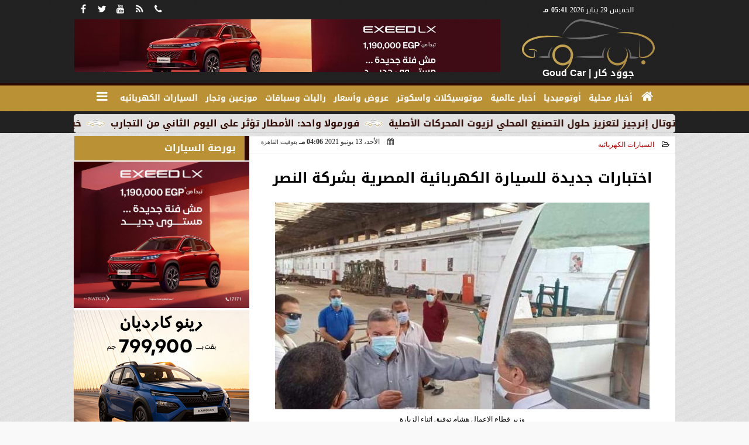

--- FILE ---
content_type: text/html; charset=UTF-8
request_url: https://www.goudcar.com/1904
body_size: 42281
content:
<!DOCTYPE html>
<html dir="rtl" lang="ar" prefix="og: http://ogp.me/ns#">
<head>
	<meta name="viewport" content="width=device-width,minimum-scale=1,initial-scale=1"/>
	<meta http-equiv="content-type" content="text/html; charset=UTF-8" charset="utf-8">
	<meta http-equiv="X-UA-Compatible" content="IE=edge,chrome=1"/>
	<meta name="robots" content="INDEX, FOLLOW"/>
	<meta name="googlebot" content="INDEX, FOLLOW"/>
	<title>اختبارات جديدة للسيارة الكهربائية المصرية بشركة النصر | السيارات الكهربائيه | GoudCar جوود كار</title>
	<meta name="description" itemprop="description" content="زار هشام توفيق وزير قطاع الأعمال العام شركتي الهندسية والنصر لصناعة السيارات بحلوان وذلك لتفقد ومتابعة مستجدات تطوير وإعادة تأهيل وإحياء الشركتين منتجات الشركة" />
	<meta name="keywords" content="صناعة السيارات,السيارة الكهربائية,وزارة قطاع الاعمال العام,منتجات الشركة الهندسية">
	<meta name="twitter:card" content="summary_large_image"></meta>
	<meta name="twitter:title" property="og:title" itemprop="name" content="اختبارات جديدة للسيارة الكهربائية المصرية بشركة النصر | السيارات الكهربائيه | GoudCar جوود كار"/>
	<meta name="twitter:description" property="og:description" content=" زار هشام توفيق وزير قطاع الأعمال العام شركتي الهندسية والنصر لصناعة السيارات بحلوان وذلك لتفقد ومتابعة مستجدات تطوير وإعادة تأهيل وإحياء الشركتين منتجات الشركة"/>
	<meta property="og:image" name="twitter:image" itemprop="image" content="https://www.goudcar.com/img/21/06/13/1623609558606003.jpg"/>
	<meta property="og:image:secure_url" content="https://www.goudcar.com/img/21/06/13/1623609558606003.jpg" />
	<meta property="og:image:width" content="512" />
	<meta property="og:image:height" content="512" />
	<meta name="twitter:image:alt" property="og:image:alt" content="وزير قطاع الاعمال هشام توفيق اثناء الزيارة" />
	<meta name="twitter:domain" content="goudcar.com"/>
	<meta name="twitter:site" content="@"/>
	<meta name="twitter:creator" content="@"></meta>
	<meta name="theme-color" content="#1C2A5E" />
	<meta property="og:type" content="article"/>
	<meta property="og:locale" content="ar_AR"/>
	<meta property="fb:app_id" content="3734013979962558" />
	<meta property="og:url" content="https://www.goudcar.com/1904" />
	<meta name="author" property="og:site_name" content="جوود كار" />
	<meta property="article:published_time" content="2021-06-13T16:06:33+02:00"/>
	<script type="application/ld+json">
	{
	"@context": "https://schema.org",
	"@type": "WebPage",
	"name": "اختبارات جديدة للسيارة الكهربائية المصرية بشركة النصر | السيارات الكهربائيه | GoudCar جوود كار",
	"description": " زار هشام توفيق وزير قطاع الأعمال العام شركتي الهندسية والنصر لصناعة السيارات بحلوان وذلك لتفقد ومتابعة مستجدات تطوير وإعادة تأهيل وإحياء الشركتين منتجات الشركة",
	"publisher": {"@type":"Organization","name":"GoudCar جوود كار","logo":{"@type":"ImageObject","url":"https://www.goudcar.com/ix/GfX/logo.png"}},
	"identifier": "https://www.goudcar.com/1904",
	"url": "https://www.goudcar.com/1904"
	}
	</script>
	<script type="application/ld+json">
	{
	"@context": "http://schema.org",
	"@type": "NewsArticle",
	"mainEntityOfPage": "https://www.goudcar.com/1904",
	"headline": "اختبارات جديدة للسيارة الكهربائية المصرية بشركة النصر | السيارات الكهربائيه | GoudCar جوود كار",
	"datePublished": "2021-06-13T16:06:33+02:00",
	"dateModified": "2021-06-13T16:06:33+02:00",
	"description": " زار هشام توفيق وزير قطاع الأعمال العام شركتي الهندسية والنصر لصناعة السيارات بحلوان وذلك لتفقد ومتابعة مستجدات تطوير وإعادة تأهيل وإحياء الشركتين منتجات الشركة",
	"author": {"@type": "Person", "name": "GoudCar جوود كار"},
	"publisher": {"@type": "Organization", "name": "GoudCar جوود كار", "logo": {"@type": "ImageObject", "url": "https://www.goudcar.com/ix/GfX/logo.png", "width": 100, "height": 60}},
	"image": {"@type": "ImageObject", "url": "https://www.goudcar.com/img/21/06/13/1623609558606003.jpg", "height": 800, "width": 450}
	}
	</script>
	<script type="application/ld+json">
	{
	"@context": "https://schema.org",
	"@type": "Organization",
	"url": "https://www.goudcar.com",
	"name": "جوود كار",
	"logo": "https://www.goudcar.com/ix/GfX/logo.png",
	"description": "GoudCar جوود كار",
	"sameAs": [
	"https://www.facebook.com/goudcar",
	"https://twitter.com/",
	"https://www.youtube.com/"
	]
	}
	</script>
	<link rel="dns-prefetch" href="//connect.facebook.net"/>
	<link rel="shortcut icon" type="image/x-icon" href="favicon.ico"/>
	<link rel="canonical" href="https://www.goudcar.com/1904" />
	<style>@font-face {font-family:'Kufi'; font-style:normal; font-weight:400; font-display:swap; src:url(/font/kufi/DroidKufi-Regular.eot); src:url(/font/kufi/DroidKufi-Regular.eot?#iefix) format('embedded-opentype'), url(/font/kufi/DroidKufi-Regular.woff2) format('woff2'), url(/font/kufi/DroidKufi-Regular.woff) format('woff'), url(/font/kufi/DroidKufi-Regular.ttf) format('truetype');}@font-face {font-family:'Kufi'; font-style:normal; font-weight:700; font-display:swap; src:url(/font/kufi/DroidKufi-Bold.eot); src:url(/font/kufi/DroidKufi-Bold.eot?#iefix) format('embedded-opentype'), url(/font/kufi/DroidKufi-Bold.woff2) format('woff2'), url(/font/kufi/DroidKufi-Bold.woff) format('woff'), url(/font/kufi/DroidKufi-Bold.ttf) format('truetype'); font-display:swap;}@font-face{font-family:'FontAwesome';src:url('/font/fontawesome-webfont.eot?v=4.7.0');src:url('/font/fontawesome-webfont.eot?#iefix&v=4.7.0') format('embedded-opentype'),url('/font/fontawesome-webfont.woff2?v=4.7.0') format('woff2'),url('/font/fontawesome-webfont.woff?v=4.7.0') format('woff'),url('/font/fontawesome-webfont.ttf?v=4.7.0') format('truetype'),url('/font/fontawesome-webfont.svg?v=4.7.0#fontawesomeregular') format('svg');font-weight:normal;font-style:normal; font-display:swap;}.fa{display:inline-block;font:normal normal normal 14px/1 FontAwesome;font-size:inherit;text-rendering:auto;-webkit-font-smoothing:antialiased;-moz-osx-font-smoothing:grayscale}.fa-facebook-square:before{content:'\f082'}.fa-facebook:before{content:'\f09a'}.fa-twitter-square:before{content:'\f081'}.fa-twitter:before{content:'\f099'}.fa-youtube-square:before{content:'\f166'}.fa-youtube:before{content:'\f167'}.fa-google-plus-square:before{content:'\f0d4'}.fa-google-plus:before{content:'\f0d5'}.fa-rss-square:before{content:'\f143'}.fa-rss:before{content:'\f09e'}.fa-instagram:before{content:'\f16d'}.fa-tags:before{content:'\f02c';}.fa-calendar:before{content:'\f073';}.fa-calendar-o:before{content:'\f133';}.fa-clock:before{content:'\f017';}.fa-folder-open-o:before{content:'\f115';}.fa-print:before{content:'\f02f';}.fa-edit:before{content:'\f044';}.fa-external-link:before{content:'\f08e';}.fa-home:before {content:'\f015';}.fa-info-circle:before {content:'\f05a';}.fa-info:before {content:'\f129';}.fa-phone-square:before {content:'\f098';}.fa-phone:before {content:'\f095';}.fa-envelope-o:before {content:'\f003';}.fa-whatsapp:before {content:'\f232';}.fa-share-alt-square:before {content:'\f1e1';}.fa-share-alt:before {content:'\f1e0';} .fa-bars:before{content:'\f0c9';}.fa-bullhorn:before{content:'\f0a1';} .fa-search:before{content:'\f002';}.fa-map-marker:before{content:'\f041';}.fa-black-tie:before{content:'\f27e';}.fa-linkedin-square:before{content:'\f08c';}.fa-telegram:before{content:'\f2c6';}.fa-link:before{content:'\f0c1';}.fa-wikipedia-w:before{content:'\f266';}.fa-soundcloud:before{content:'\f1be';}.fa-language:before{content:'\f1ab';}.fa-spinner:before{content:'\f110';}.fa-newspaper-o:before{content:'\f1ea';}.fa-play:before{content:'\f04b';}.fa-camera:before{content:'\f030';}.fa-user-circle-o:before{content:'\f2be';}.fa-plus:before {content:'\f067';}.fa-minus:before {content:'\f068';}.fa-times:before {content:'\f00d';}.fa-television:before {content:'\f26c';}.fa-volume-up:before{content:'\f028';}.fa-file-audio-o:before{content:'\f1c7';}.fa-download:before{content:'\f019';}.fa-commenting:before{content:'\f27a';}.fa-commenting-o:before{content:'\f27b';}.fa-file-pdf-o:before{content:'\f1c1';}.fa-file-text:before{content:'\f15c';}.fa-file-text-o:before{content:'\f0f6';}.fa-check-square-o:before{content:'\f046';}.fa-chevron-circle-up:before{content:'\f139';}.fa-chevron-circle-down:before{content:'\f13a';}.fa-chevron-circle-right:before{content:'\f138';}.fa-chevron-circle-left:before{content:'\f137';}.fa-mobile:before{content:'\f10b';}.fa-2x {font-size:2em;}.fa-fw {width:1.29em; text-align:center;}.fa-flip-horizontal {-ms-filter:'progid:DXImageTransform.Microsoft.BasicImage(rotation=0, mirror=1)'; -webkit-transform:scale(-1, 1); -ms-transform:scale(-1, 1); transform:scale(-1, 1);}.fa-spin {-webkit-animation:fa-spin 2s infinite linear; animation:fa-spin 2s infinite linear;} .fa-pulse {-webkit-animation:fa-spin 1s infinite steps(8); animation:fa-spin 1s infinite steps(8);} .fa-spin-hover:hover {-webkit-animation:fa-spin 1s infinite linear; animation:fa-spin 1s infinite linear;}@-webkit-keyframes fa-spin {0% {-webkit-transform:rotate(0deg); transform:rotate(0deg);} 100% { -webkit-transform:rotate(359deg); transform:rotate(359deg);}}@keyframes fa-spin {0% {-webkit-transform:rotate(0deg); transform:rotate(0deg);} 100% {-webkit-transform:rotate(359deg); transform:rotate(359deg);}} article {}article h1 {font:bold 1.5em/1.5em Kufi, Traditional Arabic; margin:1em 0.5em; padding:0 0.5em; text-align:center;}article h2 {font:bold 1.25em/1.25em Kufi, Traditional Arabic; margin:0.5em; padding:0 0.5em;}article h3 {font:bold 0.85em/1em Kufi, Traditional Arabic; margin:1em; padding:0 1.0em;}article h3.article {float:right;} article h3.article img {width:125px;}article h1.title {clear:both;}article p {text-indent:0.5em;}article a {font-weight:bold; border-bottom:1px dotted #eeeeee;}article a:hover {border-color:#bbbbbb;}article iframe {width:100%; max-width:100%; margin:0 auto !important;}article time {font:normal 12px/12px tahoma;}article time.meta {color:transparent; position:absolute;}article ul {margin:0.5em 1em; padding:0.5em 1em; list-style:circle;}article .artinfo {display:block; border:1px solid #EEEEEE; border-width:1px 0px; padding:3px 0px; font:normal 12px tahoma; overflow:hidden;}article .artinfo i.fa {padding:0px 10px;}article .artinfo time {display:block; padding:10px 0px 5px; color:#333333; }article .artinfo b.cat a {color:#BB0000; font:normal 12px tahoma;}article .artinfo.tags a {font:normal 12px/20px tahoma; color:#555555; text-decoration:none; display:inline-block; text-decoration:none; padding:3px 8px; border:1px solid #DEDEDE; -webkit-border-radius:3px; -moz-border-radius:3px; border-radius:3px; cursor:pointer; border-color:#dedede #d8d8d8 #d3d3d3; text-shadow:0 1px 0 #fff; -webkit-box-shadow:0 1px 1px #eaeaea, inset 0 1px 0 #fbfbfb; -moz-box-shadow:0 1px 1px #eaeaea, inset 0 1px 0 #fbfbfb; box-shadow:0 1px 1px #eaeaea, inset 0 1px 0 #fbfbfb; -webkit-transition:all ease-in-out 0.2s; -moz-transition:all ease-in-out 0.5s; -o-transition:all ease-in-out 0.5s; transition:all ease-in-out 0.5s; background:#ffffff; background:-moz-linear-gradient(top, #ffffff 0%, #f6f6f6 47%, #ededed 100%); background:-webkit-gradient(linear, left top, left bottom, color-stop(0%,#ffffff), color-stop(47%,#f6f6f6), color-stop(100%,#ededed)); background:-webkit-linear-gradient(top, #ffffff 0%,#f6f6f6 47%,#ededed 100%); background:-o-linear-gradient(top, #ffffff 0%,#f6f6f6 47%,#ededed 100%); background:-ms-linear-gradient(top, #ffffff 0%,#f6f6f6 47%,#ededed 100%); background:linear-gradient(top, #ffffff 0%,#f6f6f6 47%,#ededed 100%);}article .artinfo.tags a:before {content:"\020 \020 \020 \0BB \020"; color:#666666;}article .artinfo .tsource a img {float:right;}article .HSource {margin:5px auto; padding:5px; text-align:center; background:-moz-linear-gradient(top,rgba(255,255,255,1) 0%, rgba(255,255,255,0) 100%); background:-webkit-linear-gradient(top,rgba(255,255,255,1) 0%,rgba(255,255,255,0) 100%); background:linear-gradient(to bottom,rgba(255,255,255,1) 0%,rgba(255,255,255,0) 100%); filter:progid:DXImageTransform.Microsoft.gradient( startColorstr='#ffffff', endColorstr='#00ffffff',GradientType=0 );}article .HSource a img {vertical-align:middle;}article .social {display:block; padding:2px 25px; text-align:left;}article .artiframe {margin:0 auto; text-align:center; max-width:700px;}article .artiframe iframe {margin:0 auto;}article .artiframe .twitter-video {margin:0 auto !important; text-align:center !important;}article > div {font-family:Arial; font-size:1.5em; line-height:1.5em; margin:0px; padding:0px;}article > div > p {margin:0.1em 0.5em; padding:0.1em 0.5em; text-align:justify;}article > div > p > img {display:block; margin:5px auto; max-width:100%;}article aside {display:block; margin:0px 10px; padding:5px 0px 0px; background:#F0F0F0; width:100%; text-align:center;}article aside h2 {color:#FFFFFF; background:#000000; margin:0px;}article figure {font-family:'Kufi', Arial, sans-serif; text-align:center;}article figure figcaption {text-align:center; font:normal 12px tahoma;}article aside amp-img, article aside img {margin:0 auto; display:block; max-width:240px;}article amp-img, article img {max-width:100%;}article address {margin:5px; padding:5px; display:inline-block;}article bdi {font-style:normal; font-weight:bold;}article .content_336x280_ad {display:block; margin:0 auto; width:336px; height:280px;}article .photoalbum {max-width:700px; margin:0px auto; border:5px solid #ffffff; background-color:#ffffff;}article .photoalbum .albthumbs {display:grid; grid-template-columns:repeat(5, 1fr); grid-gap:5px; margin:5px 0px 10px;}article .photoalbum .panel-main img, article .photoalbum .albthumbs img {width:100%; height:auto; margin:0 auto;}article .photoalbum .albthumbs img {width:auto !important; max-width:150px; max-height:75px; cursor:pointer;}article .pdf {margin:1em auto; padding:1em; width:75%; text-align:center; box-shadow:0px 0px 10px rgba(0,0,0,0.5);}article ins.adsbygoogle {max-width:100%;}article #topic_content .topic_inlink {display:none; border:2px solid #1C2A5E; border-width:2px 0px; margin:5px auto; padding:2px 5px;}article #topic_content .topic_inlink h4 {margin:0; padding:0; font:normal 12px/16px tahoma; text-align:center;}article #topic_content .topic_inlink ul {list-style-type:none; margin:0px; padding:0px;}article #topic_content .topic_inlink ul li {display:none;}article #topic_content .topic_inlink ul li:first-child {display:block;}article #topic_content .topic_inlink ul li a {display:block; overflow:hidden;}article #topic_content .topic_inlink ul li a img {width:90px; float:right;}article #topic_content blockquote {background:#f9f9f9; border-right:10px solid #ccc; margin:0.5em 10px; padding:0.5em 10px; quotes:"“" "”" "‘" "’";}article #topic_content blockquote:before {color:#ccc; content:open-quote; font-size:4em; line-height:0.1em; margin-left:0.25em; vertical-align:-0.4em;}article #topic_content blockquote:after {color:#ccc; content:close-quote; font-size:4em; line-height:0.1em; margin-right:0.25em; vertical-align:-0.4em;}article #topic_content blockquote p {margin:0.25em;}article .infoline {width:100%; background:#ffffff; margin:0px 0px 20px 0px; border-top:3px solid #CC0000; box-shadow:0px 2px 6px rgba(0,0,0,0.25);}article .infoline b {display:inline-block; padding-right:1em;}article .infoline b label {cursor:pointer;}article .infoline b a {border:none; background:transparent url(ix/GfX/icn.png) no-repeat center right; padding-right:40px; font:bold 0.8em/1em Kufi;}article .banner .w320, article .banner .w320 iframe {border:none; padding:0px; margin:0px auto; width:320px !important;}article .banner .w336, article .banner .w336 iframe {border:none; padding:0px; margin:0px auto; width:336px !important;}.fb_iframe_widget_fluid_desktop iframe {width:100% !important;}.inarticle {overflow:hidden;}.inarticle a {display:inline-block; margin:0 auto 10px; text-align:center;}twitter-widget {margin:0 auto;}@keyframes fadeIn { to { opacity:1;}}article .photoalbum .fade-in { opacity:0; animation:fadeIn 0.5s ease-in 1 forwards;}.fixed-height-container {position:relative; width:100%; height:300px;}amp-img.contain img {object-fit:contain;}.closelightbox {font:bold 2em/1em Traditional Arabic; margin:5px; padding:5px; z-index:999; overflow:hidden; position:absolute; cursor:pointer;}section {}section h2, section h4 {font:bold 1.0em/2em Kufi; margin:2px 0px; padding:0 15px; clear:both; background:#F9F9F9; color:#000000; text-shadow:0px 0px 0px #FFFFFF; border:1px solid #333333; border-width:0px 10px 1px 0px;}section h3 {font:bold 1.0em/2em 'Traditional Arabic'; margin:2px 0px; padding:0 15px; clear:both; background:#EEEEEE; color:#000000; text-shadow:0px 0px 0px #FFFFFF; border:1px solid #333333; border-width:0px 10px 1px 0px;}section.related {overflow:hidden;}section.related ul {margin:0px 5px; padding:0px 5px;}section.related ul li {overflow:hidden;}section.related ul li a {display:block; font:bold 0.8em/1.75em Kufi; overflow:hidden; -moz-transition:all 0.3s ease-in; -webkit-transition:all 0.3s ease-in; transition:all 0.3s ease-in;}section.related ul li a img {float:right; margin:1px; padding:1px; width:120px; height:65px; border:1px solid #333333; -moz-transition:all 0.3s ease-in; -webkit-transition:all 0.3s ease-in; transition:all 0.3s ease-in;}section ol {margin:0px 5px; padding:0px 5px;}section ol li {overflow:hidden;}section ol li a {display:block; font:bold 0.95em/1.40em 'Arial'; overflow:hidden; -moz-transition:all 0.3s ease-in; -webkit-transition:all 0.3s ease-in; transition:all 0.3s ease-in;}section ol li a:hover {background:#EEEEEE;}section ol li a img {float:right; margin:1px; padding:1px; width:120px; height:65px; border:1px solid #333333; -moz-transition:all 0.3s ease-in; -webkit-transition:all 0.3s ease-in; transition:all 0.3s ease-in;}section ol li a:hover img {background:#EEEEEE;}article div.sharetable {direction:ltr; display:table; width:100%; table-layout:fixed; margin:0px; padding:0px; max-height:48px; overflow:hidden;}article div.sharetable > a {display:table-cell; width:2%; color:#ffffff; text-align:center; border:1px solid #ffffff; border-width:0px 1px; overflow:hidden;}article div.sharetable > a:hover {opacity:0.5;}article div.sharetable > a.fb {background-color:#3b5999;}article div.sharetable > a.tw {background-color:#00aced;}article div.sharetable > a.gp {background-color:#d34836;}article div.sharetable > a.em {background-color:#eeeeee;}article div.sharetable > a.wt {background-color:#57c93e;}article div.sharetable > a.pn {background-color:#cb2027;}article div.sharetable > a.pr {background-color:#666666;}article div.sharetable > a i.fa {}div.MobileShareBar {margin:5px 0px; max-width:100%; overflow:hidden;}div.MobileShareBar ul {margin:0px; padding:0px;}div.MobileShareBar ul li {display:block; margin:0px; padding:0px; border:none; float:right; list-style-type:none; padding-right:1%; text-align:center;}div.MobileShareBar ul li.tw {}div.MobileShareBar ul li.fb {}div.MobileShareBar ul li.gp {}div.MobileShareBar ul li iframe {float:right; z-index:1;}div.MobileShareBar ul li:hover iframe {float:right; z-index:1;}div.MobileShareBar ul li div {margin:0px; padding:0px; line-height:0px; right:5px; overflow:hidden;}ul.keys {}ul.keys li {line-height:1.5em;}ul.keys li a {text-align:center; font:normal 0.75em/1em Kufi; border-bottom:1px solid #1C2A5E;}ul.keys li a:hover {color:#1C2A5E;}ul.keys li a b {display:block; background:#1C2A5E; color:#FFFFFF; padding:0.5em 1em; font-size:0.75em; line-height:1.0em;}ul.keys li a:hover b {}article .keyarticles {background:#EEEEEE; border:1px solid #CCCCCC; box-shadow:1px 1px 1px #CCCCCC;}article .keyarticles h4 {margin:10px 0px 0px; padding:0px; font:bold 0.75em/1.5em Kufi; background:#CCCCCC; border:1px solid #BBBBBB; border-width:1px 0px;}article .keyarticles ul {margin:0px; list-style:none;}article .keyarticles ul li {margin-bottom:5px; font:normal 0.65em/1.25em Kufi; overflow:hidden;}article .keyarticles ul li:nth-child(n+4) {display:none;}article .keyarticles ul li a {}article .keyarticles ul li a img {width:80px; height:60px !important; float:right; padding-left:1em;}@media (min-width:478px) {article .artinfo time {padding:0px 20px; float:left;}article aside {width:300px; float:left;}}@media (min-width:730px) {article .content_336x280_ad {margin:30px 10px 0px 0px; float:left;}ul.keys li a b {display:inline-block;}section.related ul li {width:49%; float:right;}section ol li {width:49%; float:right;}section ol li:nth-child(even) {float:left;}.inarticle a img {max-width:100%;}.inarticle a:nth-child(odd) {float:right;}.inarticle a:nth-child(even) {float:left;}} .o2MAKElogo {text-align:center; overflow:hidden;}.o2MAKElogo li {float:none; display:inline-block;}.o2MAKElogo li a img {display:inline-block; margin:0px 0px 1px 1px; padding:0px; border:1px solid rgba(255,255,255,0.25); background:#ffffff; border-radius:3px; width:45px; height:45px;}#AutoMedia h2 {margin:0px; padding:10px; line-height:32px; overflow:hidden;}#AutoMedia h2 img {float:right; padding:0px 16px;}#AutoMedia h2 select {float:left; font:bold 0.75em/1.0em SkyNews; color:#AAAAAA;}#AutoMedia h2 select option {}#AutoMedia .o2Grid {display:grid; grid-template-columns:auto auto; grid-gap:5px; background-color:#2196F3; padding:10px; font-size:1em;}#AutoMedia .o2Grid > div {background-color:rgba(255, 255, 255, 0.8); border:1px solid black; text-align:center; font-size:30px;}#AutoMedia .o2Grid > div > b {display:block; text-align:right; font:bold 0.6em/1.5em SkyNews; padding:0 10px 0 0;}#AutoMedia .o2Grid > div > b > strong {display:block; font-size:smaller; font-weight:normal;}#AutoMedia .o2Grid > div > b > strong > img {float:right; width:24px; height:24px;}#AutoMedia .o2Grid > div > b > strong > em {display:block; font-style:normal;}#AutoMedia .o2Grid > div > b > small {color:#CC0000; float:left; font-weight:normal; position:relative; top:32px; left:10px;}#AutoMedia .o2Grid > div > img {display:block; width:auto; height:120px;}#AutoMedia .o2Grid > div > code {display:block; text-align:center; font:bold 0.75em/1em Verdana;}#AutoMedia .o2Grid > div > i {display:block; font:normal 0.5em/1em SkyNews; padding:0 16px; background-color:rgba(255,255,255,0.5);}#AutoMedia ul.listing {list-style:none; margin:5px auto; display:grid; gap:10px; grid-template-columns:repeat(auto-fill,minmax(180px, 1fr));}#AutoMedia ul.listing li {border:1px solid #ffe066; border-radius:5px; display:flex; flex-direction:column; transition:all 0.5s ease-in-out;}#AutoMedia ul.listing li:hover {background:#FFFFFF; box-shadow:0px 0px 5px #00000050;}#AutoMedia ul.listing h3 {margin:0px; padding:0px; text-align:center;}#AutoMedia ul.listing h3.t {margin:8px 0px 5px; font-size:0.75em}#AutoMedia ul.listing li span.logo, #AutoMedia ul.listing li span.dawla {position:relative; height:0px; text-align:left; opacity:0.5; transition:all 0.5s ease-in-out;}#AutoMedia ul.listing li:hover span.logo, #AutoMedia ul.listing li:hover span.dawla {opacity:1;}#AutoMedia ul.listing li span.logo img {width:24px; height:24px;}#AutoMedia ul.listing li span.dawla {text-align:right; bottom:16px;}#AutoMedia ul.listing li figure {margin:0px; padding:0px; width:100%; height:140px; background:#ffffff;}#AutoMedia ul.listing li figure img {max-width:100%; max-height:200px;}#AutoMedia ul.listing li h4 {margin:0px; font-size:2em; border-top:1px solid #ffe066; padding:10px; text-align:center;}#AutoMedia ul.listing li ol.i {margin:5px 0px; padding:0px; display:-webkit-box; display:-ms-flexbox; display:flex; -ms-flex-wrap:wrap; flex-wrap:wrap;}#AutoMedia ul.listing li ol.i li {webkit-box-flex:1; -ms-flex:1; flex:1; border:none; text-align:center;}#AutoMedia ul.listing li ol.i li b {background:#ffffff; border-radius:5px;}#AutoMedia ul.listing li ol.i li.mono {font-family:monospace; display:inline-block;}#AutoMedia ul.listing li ol.i li.mono img {margin:0px 8px 0px 0px; float:right; width:16px; height:16px;}#AutoMedia ul.listing time {margin:0px; padding:0px; text-align:center;}@media (min-width:768px) {#AutoMedia .o2Grid {grid-template-columns:auto auto auto;}#AutoMedia .o2Grid > div > b > strong {display:inline;}#AutoMedia .o2Grid > div > b > strong > img {width:32px; height:32px;}#AutoMedia .o2Grid > div > b > strong > em {display:inline;}#AutoMedia .o2Grid > div > i {display:inline;}#AutoMedia .o2Grid > div > img {max-height:160px;}#AutoMedia ul.listing li span.dawla {opacity:0.25;}}@media (min-width:968px) {} :root {--COLOR1:#1C2A5E;}* {box-sizing:border-box; -moz-box-sizing:border-box; -webkit-box-sizing:border-box;} html {scroll-behavior:smooth;} ::-webkit-scrollbar {width:16px;} ::-webkit-scrollbar-track {background:#f1f1f1; -webkit-box-shadow:inset 0 0 6px rgba(0,0,0,0.3);} ::-webkit-scrollbar-thumb {background:#1C2A5E; outline:1px solid slategrey; } ::-webkit-scrollbar-thumb:hover {background:#2F5DBA; border-radius:6px; } body {margin:0 auto; cursor:default;} a {text-decoration:none; color:#000000;} ul {margin:0px; padding:0px; list-style:none;} h1, h2, h3, h4, h5, h6, select, label {font-family:'Kufi', Arial, sans-serif;} figcaption, figure, main {display:block;} dfn {display:none;} fieldset {border:none;} .clear {clear:both;} .rtl {direction:rtl;} .ltr {direction:ltr;} .left {text-align:right;} .right {text-align:right;} .center {text-align:center;} .relative {position:relative;} .absolute {position:absolute;} .fixed {position:fixed;} .floatR {float:right;} .floatL {float:left;} .floatN {float:none;} .displayblock {display:block;} .th000 {max-width:1030px; margin:0 auto;} .th012 {max-width:1200px; margin:0 auto;} .th00 {max-width:100%; margin:0 auto;}.clr {color:#1C2A5E;} .xsel {-webkit-touch-callout:none; -webkit-user-select:none; -khtml-user-select:none; -moz-user-select:none; -ms-user-select:none; user-select:none;} .m0 {margin:0px;} .mbot10 {margin-bottom:10px;} .mtop5 {margin-top:5px;} .mtop10 {margin-top:10px;} .mb4 {margin-bottom:2rem;} .m0a {margin:0 auto;} .m0i {margin:0px !important;} .p0i {padding:0px !important;} .ptop20 {padding-top:20px;} .mbot10i {margin-bottom:10px !important;}.left-0 {left:0;} .right-0 {right:0;} .bottom-0 {bottom:0;} .top-0 {top:0;}.hidden {display:none;} .hiddeni {display:none !important;} .showLG {display:none;} .showSM {display:block;} .banner {direction:ltr; margin:0 auto; text-align:center; overflow:hidden; font-size:1em; line-height:1em; width:100%; } .banner a {display:block; line-height:0%;} .banner a img {max-width:100%;} .banner div {margin:0 auto;} .banner iframe {width:auto;} .lineheight3 {line-height:3em;}.line-height-1{line-height:1rem}.line-height-2{line-height:1.125rem}.line-height-3{line-height:1.5rem}.line-height-4{line-height:2rem} .YR {opacity:0;} .animate {moz-transition:all 0.5s; -webkit-transition:all 0.5s; transition:all 0.5s; -webkit-transition:all 0.5s ease-in-out; -o-transition:all 0.5s ease-in-out; -ms-transition:all 0.5s ease-in-out; transition:all 0.5s ease-in-out;} .blink_me {animation:blinker 1s linear infinite;} @keyframes blinker {50% {opacity:0;}} .WAITcss {visibility:hidden; animation:waitcss 0s 2s forwards;} .WAITcss0 {visibility:hidden; animation:waitcss 0s 0s forwards;} .WAIT3 {-webkit-animation:WAIT3 3s forwards; -moz-animation:WAIT3 3s forwards; -o-animation:WAIT3 3s forwards; animation:WAIT3 3s forwards;} @keyframes waitcss {to {visibility:visible; } } @-webkit-keyframes WAIT3 {0% {opacity:0; } 100% {opacity:1; }} @-moz-keyframes WAIT3 {0% {opacity:0; } 100% {opacity:1; }} @-o-keyframes WAIT3 {0% {opacity:0; } 100% {opacity:1; }} @keyframes WAIT3 {0% {opacity:0; } 100% {opacity:1; }} .dark-mode {background-color:#18212b; color:white;} header, footer, #site {margin:0 auto; clear:both;} header, footer {font-family:'Kufi', Arial, sans-serif;} header #HLvA, header #HLvB, header #HLvC, header #HLvD {clear:both;} header #HLvA #HLvAL {margin:0 auto; width:200px; height:36px;} header #HLvA #HLvAR {width:100%; height:36px; text-align:center;} header #HLvB #HLvBR {text-align:center;} header #HLvD {margin:5px auto; height:32px; -webkit-border-radius:5px; -moz-border-radius:5px; border-radius:5px; overflow:hidden;} footer #FLvA, footer #FLvB, footer #FLvC {clear:both; overflow:hidden;} footer #FLvB #FLvBR {text-align:center;} footer #FLvC {text-align:center; color:#FFFFFF;} #HDFix {position:fixed; top:-1px; width:100%; z-index:9; height:32px; background:#1C2A5E;} #HDFix h5 {margin:0 auto; text-align:center;} #HDFix > h5 > label {float:right; color:#FFFFFF; background:#1C2A5E; z-index:999; display:block; position:relative; width:32px; height:32px; top:0; left:0; cursor:pointer; -moz-transition:all 0.3s ease-in; -webkit-transition:all 0.3s ease-in; transition:all 0.3s ease-in;} #HDFix > h5 > label:hover, #HDFix > h5 > label:active {-webkit-transform:scaleX(-1); transform:scaleX(-1);} #HDFix > h5 > label.fetch {float:left;} #HDFix h5 a img {max-height:32px;} .mobilesidemenu {width:0; float:right;} .mobilesidemenu, .mobilesidemenu * {-moz-box-sizing:border-box; box-sizing:border-box;} .mobilesidemenu input[type="checkbox"] {position:absolute; left:0; top:0; visibility:hidden;} .mobilesidemenu nav {margin:0; padding:5px; position:fixed; border-right:1px solid gray; font:bold 14px Verdana; width:280px; height:100%; opacity:0.25; left:-280px; top:0; z-index:10000; -webkit-transform:translate3d(0, 0, 0); transform:translate3d(0, 0, 0); -moz-transition:all 0.3s ease-in; -webkit-transition:all 0.3s ease-in; transition:all 0.3s ease-in; background:#FFFFFF;} .mobilesidemenu nav li h1, .mobilesidemenu nav li h3 {margin:0px; padding:0px; font-size:1em;} .mobilesidemenu ul {list-style:none; margin:0; padding:0; width:100%; height:100%; overflow-y:scroll;} .mobilesidemenu ul::-webkit-scrollbar {width:0px; background:transparent;} .mobilesidemenu ul::-webkit-scrollbar-thumb {background:#FF0000;} .mobilesidemenu li {} .mobilesidemenu li a, .mobilesidemenu li form {display:block; text-decoration:none; font-size:1.4em; border-left:8px solid gray; border-bottom:1px solid #c1c1c1; color:#3b3b3b; margin:0; padding:12px;} .mobilesidemenu li a:hover {background:black; color:white;} .mobilesidemenu li form {margin:0px; padding:2px 0px 6px; text-align:center;} .mobilesidemenu li form input[type="text"] {width:70%; padding:4px; font:normal 12px "Tahoma, FontAwesome";} .mobilesidemenu ul li:first-child a {text-align:center} .mobilesidemenu ul li:first-child a img {max-height:32px; max-width:100px;} .mobilesidemenu ul li.SocialNetworks {text-align:center;} .mobilesidemenu ul li.SocialNetworks a {display:inline-block; border:none; padding:2px 10px;} .mobilesidemenu nav label {cursor:pointer; position:absolute; text-transform:lowercase; right:0; top:0; -moz-border-radius:0 0 0 40px; -webkit-border-radius:0 0 0 40px; border-radius:0 0 0 40px; width:40px; height:30px; background:black; box-shadow:0 0 5px gray; text-align:center;} .mobilesidemenu nav label::after {content:"x"; color:white; display:block; font-size:16px; margin-top:2px; margin-left:6px; -moz-transition:all 0.3s ease-in; -webkit-transition:all 0.3s ease-in; transition:all 0.3s ease-in;} .mobilesidemenu .overlay {position:fixed; width:100%; height:100%; left:0; top:0; opacity:.6; background:black; z-index:1001; visibility:hidden;} .mobilesidemenu .overlay label {width:100%; height:100%; position:absolute;} .mobilesidemenu nav label:hover::after {-moz-transform:rotatey(180deg); -ms-transform:rotatey(180deg); -webkit-transform:rotatey(180deg); transform:rotatey(180deg);} .mobilesidemenu input[type="checkbox"]:checked ~ label {border-color:transparent;} .mobilesidemenu input[type="checkbox"]:checked ~ label::before {transform:rotate(-45deg);} .mobilesidemenu input[type="checkbox"]:checked ~ label::after {transform:rotate(45deg);} .mobilesidemenu input[type="checkbox"]:checked ~ nav {left:0; opacity:1;} .mobilesidemenu input[type="checkbox"]:checked ~ div.overlay {visibility:visible;} .button {background-color:#1C2A5E; border:none; color:white; padding:15px 32px; text-align:center; text-decoration:none; display:inline-block; font-size:16px; margin:4px 2px; cursor:pointer;} .animax {-webkit-animation-duration:1s; animation-duration:1s; -webkit-animation-fill-mode:both; animation-fill-mode:both;} .salaty {text-align:center; font:normal 12px/16px tahoma;} .salaty .select select {margin:0 auto; width:90%; text-align:center; text-align-last:center; font:normal 12px/16px tahoma; background-color:#1C2A5E; color:#FFFFFF;} .salaty .select option {text-align:center;} .salaty fieldset {margin:0 auto; width:200px;} .salaty fieldset > div {margin:-2em 0 0 0;} .salaty fieldset div {border:1px solid transparent;} .salaty fieldset div.now {border-color:#1C2A5E;} .salaty fieldset legend {display:block; width:100%; max-width:160px; font:bold 1em/2em Kufi; background:#1C2A5E; color:#fff; margin:0 auto; text-align:center; transform-origin:100% 0%; transform:rotate(-90deg); } .salaty fieldset legend img {transform:rotate(90deg);} .salaty fieldset b, .salaty fieldset code {width:70px; display:inline-block;} .salaty fieldset b {text-align:left; line-height:2em;} .salaty fieldset code {text-align:center;} table {border-collapse:collapse; width:90%; margin:0 auto;} table td, table th {border:1px solid #ddd; padding:8px;} table tr:nth-child(even){background-color:#f2f2f2;} table tr:hover {background-color:#ddd;} table th {padding-top:12px; padding-bottom:12px; text-align:center; background-color:#1C2A5ECC; color:white;} div.services table {border-collapse:collapse; width:100%;} div.services table caption {font:bold 12px tahoma; background-color:#EEEEEE;} div.services table tr:nth-child(even) {background-color:#EEEEEE;} div.services table th {background-color:#1C2A5E; color:white;} div.services table td {font:normal 12px/12px tahoma;} #WebSitePoll, #WebSitePoll a {font:normal 1em/2em Kufi;} .Poll {margin-bottom:1em;} .Poll h2, .Poll h3 {margin:0px; padding:0px; font:bold 1.25em/2em Kufi;} .Poll ul {padding:0;} .Poll ul li {margin:0; padding:0; font:normal 14px tahoma; text-shadow:0px 1px 1px #999999; list-style-type:none; height:auto !important; width:100% !important;} .Poll ul li:hover {background:#FAFAFA;} .Poll ul li div.bar{background-color:#F4F4F4; border:1px dashed #F1F1F1; -webkit-border-radius:10px; -moz-border-radius:10px; border-radius:10px;} .Poll ul li span {font:normal 12px tahoma; float:left;} .Poll ul li hr {margin:0; padding:0; color:#a00; background-color:#a00; height:12px; border:0; box-shadow:1px 1px 1px #AAAAAA; -webkit-border-radius:10px; -moz-border-radius:10px; border-radius:10px;} .Poll ul li.selected hr {color:#c00; background-color:#c00; box-shadow:1px 1px 1px #333333;} .Poll input[type="radio"] {display:none;} .Poll label {display:block; cursor:pointer; padding:0.25em 1em; font:normal 1em/2em Kufi; -webkit-transition-duration:0.5s; -moz-transition-duration:0.5s; -o-transition-duration:0.5s; transition-duration:0.5s;} .Poll input[type="radio"]:checked + label {background-color:#00CC00; -webkit-border-radius:5px; -moz-border-radius:5px; border-radius:5px;} .Poll button {margin:0px auto; padding:0px; display:block; font:bold 1.25em/2em Arial; position:relative; background-color:#4CAF50; border:none; color:#FFFFFF; width:200px; text-align:center; -webkit-transition-duration:0.4s; transition-duration:0.4s; text-decoration:none; overflow:hidden; cursor:pointer;} .Poll button:after {content:""; background:#f1f1f1; display:block; position:absolute; padding-top:300%; padding-left:350%; margin-left:-20px !important; margin-top:-120%; opacity:0; transition:all 0.8s;} .Poll button:active:after {padding:0; margin:0; opacity:1; transition:0s;} .webform {margin:10px 5px; background:#F9F9F9; padding:10px 5px; box-shadow:0 0 20px 0 rgba(0, 0, 0, 0.2), 0 5px 5px 0 rgba(0, 0, 0, 0.24); font-size:1em;} .webform form {margin:10px auto;} .webform form input[type="text"], .webform form input[type="email"], .webform form input[type="tel"], .webform form input[type="url"], .webform form textarea, .webform form button[type="submit"] {font:normal 1em/1em Kufi;} .webform form fieldset {text-align:center; border:medium none !important; margin:0px auto; padding:0; width:90%;} .webform form input[type="text"], .webform form input[type="email"], .webform form input[type="tel"], .webform form input[type="url"], .webform form textarea {margin:0 auto; width:90%; border:1px solid #ccc; background:#FFF; margin:0 0 5px; padding:10px;} .webform form input[type="text"]:hover, .webform form input[type="email"]:hover, .webform form input[type="tel"]:hover, .webform form input[type="url"]:hover, .webform form textarea:hover {-webkit-transition:border-color 0.3s ease-in-out; -moz-transition:border-color 0.3s ease-in-out; transition:border-color 0.3s ease-in-out; border:1px solid #aaa;} .webform form textarea {height:100px; max-width:100%; resize:none;} .webform form button[type="submit"] {cursor:pointer; width:20%; border:none; background:#1C2A5E; color:#FFF; margin:0px; padding:10px 20px; font-size:1.5em; -webkit-transition:background 0.3s ease-in-out; -moz-transition:background 0.3s ease-in-out; transition:background-color 0.3s ease-in-out;} .webform form button[type="submit"]:hover {background:#2F5DBA;} .webform form button[type="submit"]:active {box-shadow:inset 0 1px 3px rgba(0, 0, 0, 0.5);} .webform form input:focus, .webform form textarea:focus {outline:0; border:1px solid #aaa;} .webform form input.email {position:fixed; left:-9000px;} .pagination {direction:rtl; display:inline-block;} .pagination a {color:black; float:right; padding:8px 16px; text-decoration:none; border:1px solid #ddd;} .pagination a.active {background-color:#1C2A5E; color:white; border:1px solid #1C2A5E;} .pagination a.nactive {color:#CCCCCC; border:1px solid #CCCCCC; cursor:not-allowed;} .pagination a:hover:not(.active) {background-color:#ddd;} .pagination a:first-child {border-top-right-radius:5px; border-bottom-right-radius:5px;} .pagination a:last-child {border-top-left-radius:5px; border-bottom-left-radius:5px;} .tocicn {clear:both; overflow:hidden;} .tocicn ul li {float:right;} .tocicn ul li a img {width:48px; height:48px;} .animated {-webkit-animation-duration:1s; animation-duration:1s; -webkit-animation-fill-mode:both; animation-fill-mode:both;} .animated.infinite {-webkit-animation-iteration-count:infinite; animation-iteration-count:infinite;} .animated.hinge {-webkit-animation-duration:2s; animation-duration:2s;} @-webkit-keyframes pulse {0% {-webkit-transform:scale3d(1, 1, 1); transform:scale3d(1, 1, 1); } 50% {-webkit-transform:scale3d(1.05, 1.05, 1.05); transform:scale3d(1.05, 1.05, 1.05); } 100% {-webkit-transform:scale3d(1, 1, 1); transform:scale3d(1, 1, 1); }} @keyframes pulse {0% {-webkit-transform:scale3d(1, 1, 1); transform:scale3d(1, 1, 1); } 50% {-webkit-transform:scale3d(1.05, 1.05, 1.05); transform:scale3d(1.05, 1.05, 1.05); } 100% {-webkit-transform:scale3d(1, 1, 1); transform:scale3d(1, 1, 1); }} .pulse {-webkit-animation-name:pulse; animation-name:pulse;} .w3-animate-fading{animation:fading 10s infinite}@keyframes fading{0%{opacity:0}50%{opacity:1}100%{opacity:0}} .w3-animate-opacity{animation:opac 0.8s}@keyframes opac{from{opacity:0} to{opacity:1}} .w3-animate-top{position:relative;animation:animatetop 0.4s}@keyframes animatetop{from{top:-300px;opacity:0} to{top:0;opacity:1}} .w3-animate-left{position:relative;animation:animateleft 0.4s}@keyframes animateleft{from{left:-300px;opacity:0} to{left:0;opacity:1}} .w3-animate-right{position:relative;animation:animateright 0.4s}@keyframes animateright{from{right:-300px;opacity:0} to{right:0;opacity:1}} .w3-animate-bottom{position:relative;animation:animatebottom 0.4s}@keyframes animatebottom{from{bottom:-300px;opacity:0} to{bottom:0;opacity:1}} .w3-animate-zoom {animation:animatezoom 0.6s}@keyframes animatezoom{from{transform:scale(0)} to{transform:scale(1)}} .w3-animate-input{transition:width 0.4s ease-in-out}.w3-animate-input:focus{width:100%!important} #Go2Top {position:fixed; z-index:9999; bottom:-96px; right:4px; border:none; outline:none; background-color:#1C2A5E; color:#FFFFFF; cursor:pointer; padding:15px; border-radius:10px; font-size:1.5em; opacity:0.75; -webkit-transition:all .5s; transition:all .5s;} #Go2Top:hover {background-color:#33333350;} #AshFix, .AshFix {position:fixed; z-index:9999; bottom:0px; left:0px; right:0px; text-align:center; max-width:300px; max-height:252px; overflow:hidden; transition:all 0.5s ease;} #AshFix #AshFixSVG {display:none;}#AshFixSVG a.AniMe {display:inline-block; float:right; background:rgb(0, 0, 0, 0.5); border-radius:50% 50% 0px 0px; padding:0px 5px;} @media only screen and (max-width:800px) {#AshFix #AshFixSVG {display:block;}} .SkyAd {display:none; z-index:999 !important;} .SkyAdFix {position:fixed !important; top:5px !important;} .FixAdv160 {display:none; width:160px; height:600px; text-align:center; overflow:hidden;} .FixAdv160 img {max-width:160px; max-height:600px;}.modal {position:fixed; z-index:1; left:0; width:100%; height:100%; overflow:auto; background-color:rgb(0,0,0); background-color:rgba(0,0,0,0.4); top:-100%; opacity:0; transition:top 0.4s, opacity 0.4s;} .modal.show {top:0; opacity:1; z-index:999;} .modal-default-close {color:#FFFFFF; float:left; padding:0.5em 0px; font-size:3em; font-weight:bold;} .modal-default-close:hover, .modal-default-close:focus {color:#000000; text-decoration:none; cursor:pointer;} .modal-header {padding:2px 16px; background-color:#1C2A5E; color:white; font:normal 1em/2em Kufi;} .modal-body {padding:2px 16px; font-family:'Traditional Arabic', 'Microsoft Uighur'; font-size:1.5em; line-height:2em; text-align:justify;} .modal-footer {padding:2px 16px; background-color:#1C2A5E; color:white; font:normal 1em/1em Kufi;} .modal-footer h3 a {color:#ffffff;} .modal-footer h3 a:hover {color:#cccccc;} .modal-content {width:90%; position:relative; background-color:#fefefe; margin:5% auto; padding:0.1em; border:1px solid #888; box-shadow:0 4px 8px 0 rgba(0,0,0,0.2),0 6px 20px 0 rgba(0,0,0,0.19);} .modal-body article p {text-indent:1.5em;}@media (min-width:468px) { #HDFix {display:none;} header #HLvA #HLvAL {float:left;} header #HLvA #HLvAR {float:right; width:calc(100% - 170px);} } @media (min-width:768px) { #Go2Top {right:24px;} .modal-content {width:60%; padding:1em;} } @media (min-width:992px) { header #HLvB #HLvBR {width:260px; float:right;} header #HLvB #HLvBL {width:730px; float:left;} header #HLvB #HLvBlogo {float:right; text-align:center; width:calc(100% - 730px);} header #HLvB #HLvBbnr {float:left; width:728px;} footer #FLvB #FLvBR {width:260px; float:right;} footer #FLvB #FLvBL {width:730px; float:left;} .WrapperSky {margin:0 auto; padding:0px 10px; width:calc(100% - 320px); max-width:1200px;} .FixAdv160 {display:block; position:fixed; top:0px;} #FixAdv160R {float:right; margin-right:-780px; right:51%;} #FixAdv160L {float:left; margin-left:-775px; left:51%;} .SkyAd {width:120px; height:600px; top:200px; z-index:1;} .SkyAdR {right:50%; margin-right:calc(-120px - (1032px/2) - 96px);} .SkyAdL {left:50%; margin-left:calc(-120px - (1032px/2) - 96px);} } @media (min-width:1092px) { #HDFix {max-width:1200px;} .SkyAdR {margin-right:calc(-120px - (1092px/2) - 96px);} .SkyAdL {margin-left:calc(-120px - (1092px/2) - 96px);} } @media (min-width:1200px) { .SkyAd {width:120px; height:600px; top:200px;} .SkyAdR {margin-right:calc(-60px - (1200px/2) - 96px);} .SkyAdL {margin-left:calc(-60px - (1200px/2) - 96px);} } @media (min-width:1350px) { .SkyAd {display:block; width:160px;} } @media (min-width:1500px) { .WrapperSky {width:calc(100% - 200px);} } header #HLvA {margin-top:32px;} header #HLvB #HLvBR {text-align:center;} .px2 {padding-left:1rem; padding-right:1rem;} .py2 {padding-top:1rem; padding-bottom:1rem;} #site {overflow:hidden;} #site #sTOC, #site #sBDY, #site #sFLA {background:#FFFFFF;} #sFLA {overflow:hidden;} #site .FixAds160 {width:160px; height:600px; z-index:0; text-align:center; overflow:hidden; display:none;} #site .FixAds160 a img {max-width:160px;} #site #FixAds160R {float:right;} #site #FixAds160L {float:left;} #site #FixAds300 {width:300px; height:600px; text-align:center; overflow:hidden; float:left;} .FixdAds160 {width:160px; height:600px; text-align:center; overflow:hidden;} #FixdAds160R {float:right;} #FixdAds160L {float:left;} header #CEOEIC {} header #CEOEIC span {display:block; text-align:center;} header #CEOEIC span i {padding:0px 5px; font:normal 1em/2em Arial;} header #CEOEIC span b {font:bold 1em/2em Arial;} .sxn {} .sxn h1, .sxn h2 {margin:0px; padding:0px; font:bold 2em/1.5em Arial; -moz-transition:all 0.25s ease-in-out; -webkit-transition:all 0.25s ease-in-out; -o-transition:all 0.25s ease-in-out; -ms-transition:all 0.25s ease-in-out; transition:all 0.25s ease-in-out; overflow:hidden; clear:both;} .sxn h3 {margin:0px auto; padding:0px; text-align:center; font:bold 1em/1.5em Arial; -moz-transition:all 0.25s ease-in-out; -webkit-transition:all 0.25s ease-in-out; -o-transition:all 0.25s ease-in-out; -ms-transition:all 0.25s ease-in-out; transition:all 0.25s ease-in-out; overflow:hidden; clear:both;} .sxn time {display:none;} #SxnList time {display:none;} .SxnList h3 {margin:0px; padding:0px;} .SxnList h3 a {display:block; padding:0px 15px; font:bold 1em/1.25em 'Kufi'; background:transparent url('ix/GfX/icn.png') no-repeat 50% -30px; text-align:right; -moz-transition:all 0.25s ease-in-out; -webkit-transition:all 0.25s ease-in-out; -o-transition:all 0.25s ease-in-out; -ms-transition:all 0.25s ease-in-out; transition:all 0.25s ease-in-out;} .SxnList:hover h3 a, .sxn h3 a:hover {padding:0px 56px 0px 0px; color:#1C2A5E; text-shadow:1px 1px 1px #fddedc; background-color:#FFFFFF; background-size:48px 32px;} .SxnList .SectionDiv a time {display:none;} .tooltip {position:relative; display:inline-block;} .tooltip .tooltiptext {visibility:hidden; width:120px; line-height:1em; background-color:#000000; color:#ffffff; text-align:center; padding:5px 0; border-radius:6px; position:absolute; z-index:1;} .tooltip:hover .tooltiptext {visibility:visible;} .tooltip .tooltiptextR {top:-5px; left:105%;} .tooltip .tooltiptextL {top:-5px; right:105%;} .tooltip .tooltiptextT {width:120px; bottom:100%; left:50%; margin-left:-60px;} .tooltip .tooltiptextD {width:120px; top:100%; left:50%; margin-left:-60px;} .tooltip .tooltiptextT::after {content:' '; position:absolute; top:100%; left:50%; margin-left:-5px; border-width:5px; border-style:solid; border-color:black transparent transparent transparent;} .tooltip .tooltiptextD::after {content:' '; position:absolute; bottom:100%; left:50%; margin-left:-5px; border-width:5px; border-style:solid; border-color:transparent transparent black transparent;} .tooltip .tooltiptextR::after {content:' '; position:absolute; top:50%; right:100%; margin-top:-5px; border-width:5px; border-style:solid; border-color:transparent black transparent transparent;} .tooltip .tooltiptextL::after {content:' '; position:absolute; top:50%; left:100%; margin-top:-5px; border-width:5px; border-style:solid; border-color:transparent transparent transparent black;} .tooltip .tooltiptext {opacity:0; transition:opacity 1s;} .tooltip:hover .tooltiptext {opacity:1;} .toggleJS-content {display:none; height:0; overflow:hidden; transition:height 350ms ease-in-out;} .toggleJS-content.is-visible {display:block; height:auto; overflow:hidden; border:1px solid transparent; clear:both;} @media (min-width:468px) { header #HLvA {margin-top:0px;} } @media (min-width:768px) { header #CEOEIC span {display:inline-block; width:49%; float:right;} #site {overflow:unset;} .showLG {display:block;} .showSM {display:none;} #sBDY div.services table {margin:2em auto; width:90%;} .banner {overflow:hidden; clear:both;} #banner_tA {float:left; margin:0px 20px 0px 0px;} } @media (min-width:992px) { #site #sTOC {width:300px; float:left;} #site .sARK {float:right; width:999px;} #site #sBDY {float:right; width:698px;} #site .FixAds160 {position:fixed; top:36px; width:160px; height:100%; display:block;} #site .FixAds160X {position:absolute;} #site .FixAds160 img {max-width:160px; max-height:600px;} #site #FixAds160R {margin-right:-675px; right:51%;} #site #FixAds160L {margin-left:-675px; left:51%;} #site #sTOC #FixAds300 {position:absolute; margin:0px; top:36px; left:0px;} .FixdAds160 {position:fixed; top:36px; display:block;} .FixdAds160X {position:absolute; margin-top:30px; padding-top:20px; height:auto;} .FixdAds160 img {max-width:160px; max-height:600px;} #FixdAds160R {margin-right:-676px;right:50%} #FixdAds160L {margin-left:-674px; left:50%;} } @media (min-width:1024px) { .th012 {max-width:1000px;}} @media (min-width:1092px) { .th000 {max-width:1028px;} #site #sBDY {width:728px;} } @media (min-width:1200px) { .th012 {max-width:830px;} #site #FixAds160R {display:block; margin-right:-590px;} #site #FixAds160L {display:block; margin-left:-592px;} } @media (min-width:1490px) { .th012 {max-width:1160px;} #site #FixAds160R {margin-right:-760px;} #site #FixAds160L {margin-left:-762px;} } @media print { .hidden-print {display:none !important;} article, article h1, article h2, article h3, article h4 {color:#000000 !important; background:#FFFFFF !important;} .FixdAds160 {display:none;} #site #sBDY {width:100%;} } .sxn .nwHM0 {margin:0.4em 0em; width:100%; background:rgba(196, 22, 28, 0); border-bottom:2px solid #111111; overflow:hidden;} .sxn .nwHM0 a {display:block; color:#111111; font:bold 0.9em/1.75em Kufi; height:6em; transform:translateZ(0); -webkit-transition:all .3s; transition:all .3s;} .sxn .nwHM0 a:hover {color:#FFFFFF; background:#111111;} .sxn .nwHM0 a span {display:block; text-align:right; padding:0.5em 1em;} .sxn .nwHM0 a time {display:block; font:normal 12px/16px tahoma; color:#000000;} .sxn .nwHM0 a time em {display:none;} .sxn .nwHM0 a img {float:right; margin:0em 0em 0em 1em; width:8em; height:6em; max-height:6em;} .sxn .nwHM1:nth-child(1) a {height:13em;} .sxn .nwHM1:nth-child(1) a img {width:100%; height:13em; max-height:13em;} .sxn .nwHM1:nth-child(1) a span {display:block; overflow:hidden; text-align:justify; padding:0.5em 0em; position:relative; bottom:4.25em; color:#FFFFFF; background:rgba(0,0,0,0.25); width:100%; -webkit-transition:all .3s; transition:all .3s;} .sxn .nwHM1:nth-child(1) a:hover span {background:rgba(207, 20, 26, 0.5);} .sxn .nwHM1:nth-child(1) a span b {display:block; padding:0.1em 1em; font-size:1.2em;} .sxn .nwHM9 {margin:0px 0px 5px; width:100%; overflow:hidden;} .sxn .nwHM9 a {width:100%;} .sxn .nwHM9 a:hover {} .sxn .nwHM9 a span {} .sxn .nwHM9 a i {display:block; font:normal 12px tahoma;} .sxn .nwHM9 a img {float:right; margin:0em 0em 0em 1em; width:8em; height:6em; max-height:6em;} @media (min-width:468px) { .sxn .nwHM1:nth-child(1) a span {display:block; overflow:hidden; text-align:justify; padding:0.5em 0em; position:relative; bottom:4.25em; color:#FFFFFF; background:rgba(0,0,0,0.25); width:100%; -webkit-transition:all .3s; transition:all .3s;} } @media (min-width:768px) { .sxn .nwHM0 {margin:0.1em; width:32.5%; float:right;} #sFLA .sxn .nwHM0 {width:33%;} .sxn .nwHM0 a {height:19em; line-height:2em;} .sxn .nwHM0 a img {float:none; display:block; width:100%; height:12em; max-height:12em;} .sxn .nwHM1:nth-child(1) {width:65.45%;} #sFLA .sxn .nwHM1:nth-child(1) {width:66.3%;} .sxn .nwHM1:nth-child(1) a {height:19em;} .sxn .nwHM1:nth-child(1) a img {height:19em; max-height:19em;} .sxn .nwHM1:nth-child(1) a span {display:block; text-align:justify; padding:0.5em 0em; position:relative; bottom:4.25em; color:#FFFFFF; background:rgba(0,0,0,0.25); width:100%; -webkit-transition:all .3s; transition:all .3s;} .sxn .nwHM1:nth-child(1) a:hover span {background:rgba(207, 20, 26, 0.5);} .sxn .nwHM1:nth-child(1) a span b {display:block; padding:0.1em 1em;} }.bootrow {overflow:hidden; clear:both;} .bootcol2, .bootcol3, .bootcol4, .bootcol5, .bootcol6, .bootcol7, .bootcol8, .bootcol9, .bootcol10 {float:none; width:100%; display:block;} .bootxs {display:block;} .bootlg {display:none;} .bootab {display:none;} .bootmd {display:none;} @media (min-width:468px) { } @media (min-width:768px) { .bootab {display:block;} } @media (min-width:992px) { .bootcol2, .bootcol3, .bootcol4, .bootcol5, .bootcol6, .bootcol7, .bootcol8, .bootcol9, .bootcol10 {float:right;} .bootcol2 {width:20%;} .bootcol3 {width:25%;} .bootcol4 {width:33.333%;} .bootcol5 {width:41.667%;} .bootcol6 {width:50%;} .bootcol7 {width:58.33%;} .bootcol8 {width:66.667%;} .bootcol9 {width:75%;} .bootcol10 {width:80%;} .bootcol12 {width:100%;} .bootxs {display:none;} .bootlg {display:block;} } .owl-carousel .owl-wrapper:after{content:".";display:block;clear:both;visibility:hidden;line-height:0;height:0}.owl-carousel{display:none;position:relative;width:100%;-ms-touch-action:pan-y}.owl-carousel .owl-wrapper{display:none;position:relative;-webkit-transform:translate3d(0px,0px,0px)}.owl-carousel .owl-wrapper-outer{position:relative;width:100%}.owl-carousel .owl-wrapper-outer.autoHeight{-webkit-transition:height 500ms ease-in-out;-moz-transition:height 500ms ease-in-out;-ms-transition:height 500ms ease-in-out;-o-transition:height 500ms ease-in-out;transition:height 500ms ease-in-out}.owl-carousel .owl-item{float:left}.owl-controls .owl-page,.owl-controls .owl-buttons div{cursor:pointer}.owl-controls{-webkit-user-select:none;-khtml-user-select:none;-moz-user-select:none;-ms-user-select:none;user-select:none;-webkit-tap-highlight-color:rgba(0,0,0,0)}.grabbing{cursor:url('/io/bower_components/owl/grabbing.png') 8 8,move}.owl-carousel .owl-wrapper,.owl-carousel .owl-item{-webkit-backface-visibility:hidden;-moz-backface-visibility:hidden;-ms-backface-visibility:hidden;-webkit-transform:translate3d(0,0,0);-moz-transform:translate3d(0,0,0);-ms-transform:translate3d(0,0,0)}.owl-theme .owl-controls{margin-top:10px;text-align:center}.owl-theme .owl-controls .owl-buttons div{color:#FFF;display:inline-block;zoom:1;*display:inline;margin:5px;padding:3px 10px;font-size:12px;-webkit-border-radius:30px;-moz-border-radius:30px;border-radius:30px;background:#869791;filter:Alpha(Opacity=50);opacity:.5}.owl-theme .owl-controls.clickable .owl-buttons div:hover{text-decoration:none}.owl-theme .owl-controls .owl-page{display:inline-block;zoom:1;*display:inline}.owl-theme .owl-controls .owl-page span{display:block;width:12px;height:12px;margin:5px 7px;filter:Alpha(Opacity=50);opacity:.5;-webkit-border-radius:20px;-moz-border-radius:20px;border-radius:20px;background:#869791}.owl-theme .owl-controls .owl-page.active span,.owl-theme .owl-controls.clickable .owl-page:hover span{filter:Alpha(Opacity=100);opacity:1}.owl-theme .owl-controls .owl-page span.owl-numbers{height:auto;width:auto;color:#FFF;padding:2px 10px;font-size:12px;-webkit-border-radius:30px;-moz-border-radius:30px;border-radius:30px}.owl-item.loading{min-height:150px;background:url('/io/bower_components/owl/AjaxLoader.gif') no-repeat center center}.owl-origin{-webkit-perspective:1200px;-webkit-perspective-origin-x:50%;-webkit-perspective-origin-y:50%;-moz-perspective:1200px;-moz-perspective-origin-x:50%;-moz-perspective-origin-y:50%;perspective:1200px}.owl-fade-out{z-index:10;-webkit-animation:fadeOut .7s both ease;-moz-animation:fadeOut .7s both ease;animation:fadeOut .7s both ease}.owl-fade-in{-webkit-animation:fadeIn .7s both ease;-moz-animation:fadeIn .7s both ease;animation:fadeIn .7s both ease}.owl-backSlide-out{-webkit-animation:backSlideOut 1s both ease;-moz-animation:backSlideOut 1s both ease;animation:backSlideOut 1s both ease}.owl-backSlide-in{-webkit-animation:backSlideIn 1s both ease;-moz-animation:backSlideIn 1s both ease;animation:backSlideIn 1s both ease}.owl-goDown-out{-webkit-animation:scaleToFade .7s ease both;-moz-animation:scaleToFade .7s ease both;animation:scaleToFade .7s ease both}.owl-goDown-in{-webkit-animation:goDown .6s ease both;-moz-animation:goDown .6s ease both;animation:goDown .6s ease both}.owl-fadeUp-in{-webkit-animation:scaleUpFrom .5s ease both;-moz-animation:scaleUpFrom .5s ease both;animation:scaleUpFrom .5s ease both}.owl-fadeUp-out{-webkit-animation:scaleUpTo .5s ease both;-moz-animation:scaleUpTo .5s ease both;animation:scaleUpTo .5s ease both}@-webkit-keyframes empty{0%{opacity:1}}@-moz-keyframes empty{0%{opacity:1}}@keyframes empty{0%{opacity:1}}@-webkit-keyframes fadeIn{0%{opacity:0}100%{opacity:1}}@-moz-keyframes fadeIn{0%{opacity:0}100%{opacity:1}}@keyframes fadeIn{0%{opacity:0}100%{opacity:1}}@-webkit-keyframes fadeOut{0%{opacity:1}100%{opacity:0}}@-moz-keyframes fadeOut{0%{opacity:1}100%{opacity:0}}@keyframes fadeOut{0%{opacity:1}100%{opacity:0}}@-webkit-keyframes backSlideOut{25%{opacity:.5;-webkit-transform:translateZ(-500px)}75%{opacity:.5;-webkit-transform:translateZ(-500px) translateX(-200%)}100%{opacity:.5;-webkit-transform:translateZ(-500px) translateX(-200%)}}@-moz-keyframes backSlideOut{25%{opacity:.5;-moz-transform:translateZ(-500px)}75%{opacity:.5;-moz-transform:translateZ(-500px) translateX(-200%)}100%{opacity:.5;-moz-transform:translateZ(-500px) translateX(-200%)}}@keyframes backSlideOut{25%{opacity:.5;transform:translateZ(-500px)}75%{opacity:.5;transform:translateZ(-500px) translateX(-200%)}100%{opacity:.5;transform:translateZ(-500px) translateX(-200%)}}@-webkit-keyframes backSlideIn{0%,25%{opacity:.5;-webkit-transform:translateZ(-500px) translateX(200%)}75%{opacity:.5;-webkit-transform:translateZ(-500px)}100%{opacity:1;-webkit-transform:translateZ(0) translateX(0)}}@-moz-keyframes backSlideIn{0%,25%{opacity:.5;-moz-transform:translateZ(-500px) translateX(200%)}75%{opacity:.5;-moz-transform:translateZ(-500px)}100%{opacity:1;-moz-transform:translateZ(0) translateX(0)}}@keyframes backSlideIn{0%,25%{opacity:.5;transform:translateZ(-500px) translateX(200%)}75%{opacity:.5;transform:translateZ(-500px)}100%{opacity:1;transform:translateZ(0) translateX(0)}}@-webkit-keyframes scaleToFade{to{opacity:0;-webkit-transform:scale(.8)}}@-moz-keyframes scaleToFade{to{opacity:0;-moz-transform:scale(.8)}}@keyframes scaleToFade{to{opacity:0;transform:scale(.8)}}@-webkit-keyframes goDown{from{-webkit-transform:translateY(-100%)}}@-moz-keyframes goDown{from{-moz-transform:translateY(-100%)}}@keyframes goDown{from{transform:translateY(-100%)}}@-webkit-keyframes scaleUpFrom{from{opacity:0;-webkit-transform:scale(1.5)}}@-moz-keyframes scaleUpFrom{from{opacity:0;-moz-transform:scale(1.5)}}@keyframes scaleUpFrom{from{opacity:0;transform:scale(1.5)}}@-webkit-keyframes scaleUpTo{to{opacity:0;-webkit-transform:scale(1.5)}}@-moz-keyframes scaleUpTo{to{opacity:0;-moz-transform:scale(1.5)}}@keyframes scaleUpTo{to{opacity:0;transform:scale(1.5)}}.owl-carousel .animated {-webkit-animation-duration:1000ms; animation-duration:1000ms; -webkit-animation-fill-mode:both; animation-fill-mode:both;}.owl-carousel .owl-animated-in { z-index:0;}.owl-carousel .owl-animated-out { z-index:1;}.owl-carousel .fadeOut { -webkit-animation-name:fadeOut; animation-name:fadeOut;}@-webkit-keyframes fadeOut { 0% { opacity:1; } 100% { opacity:0; }}@keyframes fadeOut { 0% { opacity:1; } 100% { opacity:0; }}.owl-height { -webkit-transition:height 500ms ease-in-out; -moz-transition:height 500ms ease-in-out; -ms-transition:height 500ms ease-in-out; -o-transition:height 500ms ease-in-out; transition:height 500ms ease-in-out;}.owl-carousel { display:none; width:100%; -webkit-tap-highlight-color:transparent; position:relative; z-index:1;}.owl-carousel .owl-stage { position:relative; -ms-touch-action:pan-Y;}.owl-carousel .owl-stage:after { content:"."; display:block; clear:both; visibility:hidden; line-height:0; height:0;}.owl-carousel .owl-stage-outer { position:relative; overflow:hidden; -webkit-transform:translate3d(0px, 0px, 0px);}.owl-carousel .owl-controls .owl-nav .owl-prev,.owl-carousel .owl-controls .owl-nav .owl-next,.owl-carousel .owl-controls .owl-dot { cursor:pointer; cursor:hand; -webkit-user-select:none; -khtml-user-select:none; -moz-user-select:none; -ms-user-select:none; user-select:none;}.owl-carousel.owl-loaded { display:block;}.owl-carousel.owl-loading { opacity:0; display:block;}.owl-carousel.owl-hidden { opacity:0;}.owl-carousel .owl-refresh .owl-item { display:none;}.owl-carousel .owl-item {position:relative; min-height:1px; float:left; -webkit-backface-visibility:hidden; -webkit-tap-highlight-color:transparent; -webkit-touch-callout:none; -webkit-user-select:none; -moz-user-select:none; -ms-user-select:none; user-select:none;}.owl-carousel .owl-item h3 {display:none;}.owl-carousel .owl-item img {display:block; width:100%; max-width:500px; margin:0 auto; height:auto; -webkit-transform-style:preserve-3d;}.owl-carousel.owl-text-select-on .owl-item { -webkit-user-select:auto; -moz-user-select:auto; -ms-user-select:auto; user-select:auto;}.owl-carousel .owl-grab { cursor:move; cursor:-webkit-grab; cursor:-o-grab; cursor:-ms-grab; cursor:grab;}.owl-carousel.owl-rtl { direction:rtl;}.owl-carousel.owl-rtl .owl-item { float:right;}.no-js .owl-carousel { display:block;}.owl-carousel .owl-item .owl-lazy { opacity:0; -webkit-transition:opacity 400ms ease; -moz-transition:opacity 400ms ease; -ms-transition:opacity 400ms ease; -o-transition:opacity 400ms ease; transition:opacity 400ms ease;}.owl-carousel .owl-item img { transform-style:preserve-3d;}.owl-carousel .owl-video-wrapper { position:relative; height:100%; background:#000;}.owl-carousel .owl-video-play-icon { position:absolute; height:80px; width:80px; left:50%; top:50%; margin-left:-40px; margin-top:-40px; background:url('/io/bower_components/owl/owl.video.play.png') no-repeat; cursor:pointer; z-index:1; -webkit-backface-visibility:hidden; -webkit-transition:scale 100ms ease; -moz-transition:scale 100ms ease; -ms-transition:scale 100ms ease; -o-transition:scale 100ms ease; transition:scale 100ms ease;}.owl-carousel .owl-video-play-icon:hover { -webkit-transition:scale(1.3, 1.3); -moz-transition:scale(1.3, 1.3); -ms-transition:scale(1.3, 1.3); -o-transition:scale(1.3, 1.3); transition:scale(1.3, 1.3);}.owl-carousel .owl-video-playing .owl-video-tn,.owl-carousel .owl-video-playing .owl-video-play-icon { display:none;}.owl-carousel .owl-video-tn { opacity:0; height:100%; background-position:center center; background-repeat:no-repeat; -webkit-background-size:contain; -moz-background-size:contain; -o-background-size:contain; background-size:contain; -webkit-transition:opacity 400ms ease; -moz-transition:opacity 400ms ease; -ms-transition:opacity 400ms ease; -o-transition:opacity 400ms ease; transition:opacity 400ms ease;}.owl-carousel .owl-video-frame { position:relative; z-index:1;}.owl-theme .owl-controls{margin-top:10px;text-align:center;-webkit-tap-highlight-color:transparent}.owl-theme .owl-controls .owl-nav [class*=owl-]{color:#fff;font-size:14px;margin:5px;padding:4px 7px;background:#d6d6d6;display:inline-block;cursor:pointer;-webkit-border-radius:3px;-moz-border-radius:3px;border-radius:3px}.owl-theme .owl-controls .owl-nav [class*=owl-]:hover{background:#869791;color:#fff;text-decoration:none}.owl-theme .owl-controls .owl-nav .disabled{opacity:.5;cursor:default}.owl-theme .owl-dots .owl-dot{display:inline-block;zoom:1;*display:inline}.owl-theme .owl-dots .owl-dot span{width:10px;height:10px;margin:5px 7px;background:#d6d6d6;display:block;-webkit-backface-visibility:visible;-webkit-transition:opacity 200ms ease;-moz-transition:opacity 200ms ease;-ms-transition:opacity 200ms ease;-o-transition:opacity 200ms ease;transition:opacity 200ms ease;-webkit-border-radius:30px;-moz-border-radius:30px;border-radius:30px}.owl-theme .owl-dots .owl-dot.active span,.owl-theme .owl-dots .owl-dot:hover span{background:#869791}@media (min-width:768px) {}.hvr-bkS2T {display:inline-block; vertical-align:middle; -webkit-transform:translateZ(0); transform:translateZ(0); box-shadow:0 0 1px rgba(0, 0, 0, 0); -webkit-backface-visibility:hidden; backface-visibility:hidden; -moz-osx-font-smoothing:grayscale; position:relative; -webkit-transition-property:color; transition-property:color; -webkit-transition-duration:0.3s; transition-duration:0.3s;}.hvr-bkS2T:before {content:""; position:absolute; z-index:-1; top:0; left:0; right:0; bottom:0; background:#333333; -webkit-transform:scaleY(0); transform:scaleY(0); -webkit-transform-origin:50% 100%; transform-origin:50% 100%; -webkit-transition-property:transform; transition-property:transform; -webkit-transition-duration:0.3s; transition-duration:0.3s; -webkit-transition-timing-function:ease-out; transition-timing-function:ease-out;}.hvr-bkS2T:hover, .hvr-bkS2T:focus, .hvr-bkS2T:active {color:white;}.hvr-bkS2T:hover:before, .hvr-bkS2T:focus:before, .hvr-bkS2T:active:before {-webkit-transform:scaleY(1); transform:scaleY(1);}::-webkit-scrollbar-thumb {background:#bb9135;}#HDFix {display:none;}body {max-width:100%; background-color:#f9f9f9; background-image:url('ix/GfX/bg.png');}header {background-color:rgba(0,0,0,0.85);}header #HLvA {margin-top:0px;}header #HLvA date {display:inline-block; clear:both; font:normal 12px/32px Kufi; color:#FFFFFF;}header #HLvB {max-height:105px; margin-bottom:4px; overflow:hidden;}header #HLvB #HLvBR {height:140px;}header #HLvB #HLvBR h1 {margin:0px; padding:0px; position:relative; top:-24px; font-size:1em; color:#FFFFFF;}header #HLvB #HLvBLB {display:none;}header #HLvC {background:#bb9135; border:1px solid #bb9135; border-width:4px 0px 0px 0px; border-top-color:#2f0800; -wekkit-transition:all 0.5s; transition:all 0.5s;}header:hover #HLvC {border-color:#2f0800;}footer {margin:20px 0px 0px; background:#2f080099; border-top:4px solid #2f0800; color:#FFFFFF;}footer h2 {margin:10px 10px 20px; font:bold 1em Kufi; border-color:rgba(0,0,0,0.6); border-style:solid; border-width:0 0 1px; box-shadow:0 1px rgba(255,255,255,0.15);}footer p {color:#FAFAFA; font:normal 12px/24px tahoma; text-align:justify;}footer p img {display:block; margin:0 auto;}footer p:hover {color:#FFFFFF;}footer .copyright {margin:10px auto 0px; padding:10px; text-align:center; font:normal 12px tahoma; clear:both;}#HLvD {background:#E1E1E1; border:1px solid #D5D5D5; border-width:0px 0px 1px 0px; -wekkit-transition:all 0.5s; transition:all 0.5s;}.marqueed a {direction:rtl; display:inline-block; margin:0px 5px; padding:0px 40px 0px 0px; font:bold 1em/2em 'Kufi'; color:#2f0800; text-align:right; background:transparent url('/ix/GfX/icn.png') no-repeat center right; background-size:32px 32px;}.marqueed a:hover {color:#41689F;}.mobilesidemenu nav {border-top:4px solid #2f0800; background-color:#f9f9f9; background-image:url(ix/GfX/bg.png);}.mobilesidemenu nav li a {font:bold 1em/1em Kufi; color:#bb9135; border:none; border-bottom:1px solid #E6E6E6;}.mobilesidemenu nav li a:hover {background:#333333;}.mobilesidemenu nav li:nth-child(even) a:hover {background:#666666;}.mobilesidemenu nav label {background:#2f0800; box-shadow:none;}.SocialNetworks {font-size:1em;}.SocialNetworks ul {list-style:none; text-align:center; padding:0; margin:0;}.SocialNetworks ul li {width:32px; height:32px; float:left;}.SocialNetworks ul li:nth-child(n+4) {display:none;}footer .SocialNetworks ul li:nth-child(n+4) {display:inline-block;}.SocialNetworks ul li a {display:block; background-color:rgba(255,255,255,0); width:32px; text-align:center; height:32px; font-size:1em; line-height:32px; text-decoration:none; color:#FFFFFF; display:block; transition:.3s background-color;}.SocialNetworks ul li a:hover {background-color:#FFFFFF;}.SocialNetworks ul li a:hover.facebook {color:#3b5999;}.SocialNetworks ul li a:hover.twitter {color:#55acee;}.SocialNetworks ul li a:hover.youtube {color:#cd201f;}.SocialNetworks ul li a:hover.gplus {color:#dd4b39;}.SocialNetworks ul li a:hover.contact {color:#72BE44;}.SocialNetworks ul li a:hover.rss {color:#ff5700;}.SocialNetworks ul li a.active {background-color:#FFFFFF; color:#444; cursor:default;}header #HLvB .SocialNetworks {float:left; margin-top:5px;}header #HLvB form {float:right; margin:2px 0px 0px 8px;}#searchbox {width:192px; padding:3px; background:#DDDDDD; background-image:-moz-linear-gradient(#fff, #cccccc); background-image:-webkit-gradient(linear,left bottom,left top,color-stop(0, #cccccc),color-stop(1, #fff)); border:1px solid #bbbbbb; overflow:hidden;}#searchbox input[type=text] {float:left; padding:1px 8px; height:18px; width:130px; font:normal 12px/16px tahoma, FontAwesome; border:1px solid #cccccc; background:#FFFFFF; -moz-box-shadow:0 1px 3px rgba(0, 0, 0, 0.25) inset, 0 1px 0 rgba(255, 255, 255, 1); -webkit-box-shadow:0 1px 3px rgba(0, 0, 0, 0.25) inset, 0 1px 0 rgba(255, 255, 255, 1); box-shadow:0 1px 3px rgba(0, 0, 0, 0.25) inset, 0 1px 0 rgba(255, 255, 255, 1);}#submit {float:left; height:22px; margin:0 10px 0 0; padding:0; width:32px; font:bold 12px 'Kufi', 'FontAwesome', serif; cursor:pointer; color:#FFFFFF; text-shadow:0 1px 0 #330000; background:#bb9135; background-image:-moz-linear-gradient(#C0C0C0, #bb9135); background-image:-webkit-gradient(linear,left bottom,left top,color-stop(0, #bb9135),color-stop(1, #C0C0C0)); border:1px solid #bb9135; -moz-box-shadow:0 0 1px rgba(0, 0, 0, 0.3), 0 1px 0 rgba(255, 255, 255, 0.3) inset; -webkit-box-shadow:0 0 1px rgba(0, 0, 0, 0.3), 0 1px 0 rgba(255, 255, 255, 0.3) inset; box-shadow:0 0 1px rgba(0, 0, 0, 0.3), 0 1px 0 rgba(255, 255, 255, 0.3) inset;}#submit:hover{background:#C0C0C0; background-image:-moz-linear-gradient(#bb9135, #C0C0C0); background-image:-webkit-gradient(linear,left bottom,left top,color-stop(0, #C0C0C0),color-stop(1, #bb9135));} #submit:active{background:#C0C0C0; outline:none; -moz-box-shadow:0 1px 4px rgba(0, 0, 0, 0.5) inset; -webkit-box-shadow:0 1px 4px rgba(0, 0, 0, 0.5) inset; box-shadow:0 1px 4px rgba(0, 0, 0, 0.5) inset;}#submit::-moz-focus-inner{border:none;}#search::-webkit-input-placeholder {color:#9c9c9c;}#search:-moz-placeholder {color:#9c9c9c;}#search.placeholder {color:#9c9c9c !important;}#search:focus {font:normal 12px/12px tahoma !important; border-color:#333333; background:#fff; outline:none;}#search:focus::-webkit-input-placeholder {transition:text-indent 0.5s 0.5s ease; text-indent:-100%; opacity:1;}footer .SocialNetworks ul li a {background-color:rgba(0,0,0,0.05);}main {margin:0.1em auto !important; max-width:1000px; background:#bb9135; overflow:hidden;}main #FLASHT .banner a img {width:300px; height:250px; margin:5px 0px 0px;}ul.navaniu {list-style:none; margin:0 auto; padding:0; text-align:center; font:bold 0.9em/2em 'Kufi'; max-width:100%;}ul.navaniu li {display:inline;}ul.navaniu li:first-child {margin-right:0px;}ul.navaniu li:nth-child(n+5) {display:none;}ul.navaniu li:last-child {display:inline !important; margin-right:6px;}ul.navaniu li a {position:relative; display:inline-block; color:#FFFFFF; z-index:1; padding:8px 4px 8px; text-decoration:none;}ul.navaniu li.xs a {font-size:1.5em; padding:4px 2px; line-height:1.4em;}ul.navaniu li a:hover {color:#EEEEEE;}ul.navaniu li a:after {position:absolute; display:block; content:''; width:0; height:10px; background:#2f0800; top:100%; left:0; opacity:0; z-index:-1; -wekkit-transition:all 0.5s; transition:all 0.5s;}ul.navaniu li a:hover:after {width:100%; opacity:1;}ul.navaniu.navaniux li a:after {background:#2f0800; -webkit-transition:width 0.5s, opacity 0.5s, height 0.5s 0.5s; transition:width 0.5s, opacity 0.5s, height 0.5s 0.5s;}ul.navaniu.navaniux li a:hover:after {width:100%; height:10px; opacity:1;}ul.navaniu.navaniuxu li a:after {background:#2f0800; top:auto; bottom:0; -webkit-transition:width 0.5s, opacity 0.5s, height 0.5s 0.5s; transition:width 0.5s, opacity 0.5s, height 0.5s 0.5s;}ul.navaniu.navaniuxu li a:hover:after {width:100%; height:100%; opacity:1;}#wowFlasha {display:block !important;}#wowFlasha .ws-title span {font-size:3.5em !important;}#wowFlasha .ws_images, #wowFlasha .ws_images ul a {max-height:265px !important; margin:0px 0px 3em !important;}#wowFlasha .ws_images ul a img {height:265px !important;}#wowFlasha .ws_thumbs {display:none;}#wowFlasha a.ws_prev img, #wowFlasha a.ws_next img {border-color:#bb9135 !important;}#wowFlasha a.ws_prev:hover img, #wowFlasha a.ws_next:hover img {height:110px;}#wowFlasha a.ws_next > span, #wowFlasha a.ws_prev > span {background:#bb9135 !important;}#wowFlasha .ws_playpause {background-color:#bb9135 !important;}.bootrow {margin:1% 0% 0% 0%; clear:both; overflow:hidden;}.bootcol {transition:all 0.3s ease-in-out; background:#FFFFFF; overflow:hidden; clear:both;}.bootcol:hover {-moz-box-shadow:0 7px 14px rgba(50, 50, 93, 0.1), 0 3px 6px rgba(0, 0, 0, 0.08); -webkit-box-shadow:0 7px 14px rgba(50, 50, 93, 0.1), 0 3px 6px rgba(0, 0, 0, 0.08); box-shadow:0 7px 14px rgba(50, 50, 93, 0.1), 0 3px 6px rgba(0, 0, 0, 0.08);}.sxn h2, .bootcol h2 {margin:0px; border-right:8px solid #2f0800; border-left:1px solid #e6e6e6;}.sxn h2 a, .bootcol h2 a {display:block; padding:0px 15px; font:bold 16px/42px 'Kufi'; text-align:right; color:#FFFFFF; background:#bb9135 url('ix/GfX/icn.png') no-repeat -32px 5px; -moz-transition:all 0.25s ease-in-out; -webkit-transition:all 0.25s ease-in-out; -o-transition:all 0.25s ease-in-out; -ms-transition:all 0.25s ease-in-out; transition:all 0.25s ease-in-out;}.bootcol:hover h2 {border-right-color:#bb9135;}.bootcol:hover h2 a, .bootcol h2 a:hover {padding:0px 25px; color:#FFFFFF; text-shadow:-1px 1px 1px #000080; background-position:5px 5px;}.bootcol section ul li a {margin-bottom:5px; border-bottom:2px solid #EEEEEE; border-radius:10px;}.bootcol section ul li a:hover {border-color:#1281C5;}.bootcol4 section ul li {height:115px; clear:both; overflow:hidden;}.bootcol4 section ul li a {display:block; font:normal 0.9em/2em Kufi; padding:0 10px; overflow:hidden;}.bootcol4 section ul li a:hover {text-shadow:-1px 1px 1px rgba(0,0,0,0.25);}.bootcol4 section ul li a img {float:right; margin:4px; padding:4px; border:1px solid #2f0800; width:130px; height:90px; -webkit-transition:all 750ms cubic-bezier(0.68, -0.55, 0.265, 1.55); transition:all 750ms cubic-bezier(0.68, -0.55, 0.265, 1.55);}.bootcol4 section ul.ileft li a img {float:left;}.bootcol4 section ul li a:hover img {border-color:#FFFFFF;}.bootcol4 section ul li a i {display:block; font:normal 12px tahoma;}.bootcol4 section ul li a:hover img, .bootcol8 section ul li a:hover img {-moz-transform:scale(0.95); -webkit-transform:scale(0.95); transform:scale(0.95);}.bootcol8 section ul li a {display:block; font:normal 1em/2em Kufi; text-align:center; overflow:hidden;}.bootcol8 section ul li:nth-child(n+3) a {font-size:0.9em; text-align:right;}.bootcol8 section ul li a:hover {text-shadow:-1px 1px 1px rgba(0,0,0,0.25);}.bootcol8 section ul li a img {float:right; margin:3px; padding:3px; border:1px solid #F9F9F9; width:120px; height:80px; -webkit-transition:all 750ms cubic-bezier(0.68, -0.55, 0.265, 1.55); transition:all 750ms cubic-bezier(0.68, -0.55, 0.265, 1.55);}.bootcol8 section ul li a:hover img {border-color:#2f0800;}.bootcol8 section ul li a p {display:none; padding:0px 10px; font:normal 0.75em/2em tahoma; text-align:right;}.bootcol8 section ul li:first-child a img, .bootcol8 section ul li:nth-child(2) a img {float:none; margin:0 auto; padding:0px; display:block; width:98%; height:180px; border-width:0px;}.bootcol section ul li a img {position:relative; box-shadow:0px 1px 1px 0px rgba(0, 0, 0, 0.05), 0px 0px 2px 2px rgba(0, 0, 0, 0.10);}.bootcol section ul li a:hover img {box-shadow:0px 1px 1px 0px rgba(0, 0, 0, 0.15), 0px 0px 2px 2px rgba(0, 0, 0, 0.25); }#ToTop {position:fixed; bottom:-96px; right:16px; z-index:99; border:none; outline:none; background-color:#1C2A5E; color:white; cursor:pointer; padding:15px; border-radius:10px; font-size:18px; opacity:0.75; -webkit-transition:all .2s; transition:all .2s;}#ToTop:hover {background-color:#666666; opacity:1; }.ALBstvrt .ws-title {font:bold 1.75em/2em Kufi !important;}.Poll label {font-family:Kufi;}.SwiperX .swiperMono {margin:1em auto; width:100%; height:100%;}.SwiperX .swiperMono .swiper-slide {text-align:center; font-size:18px; background:#fff; display:-webkit-box; display:-ms-flexbox; display:-webkit-flex; display:flex; -webkit-box-pack:center; -ms-flex-pack:center; -webkit-justify-content:center; justify-content:center; -webkit-box-align:center; -ms-flex-align:center; -webkit-align-items:center; align-items:normal;}.SwiperX .swiperMono .swiper-slide a {display:block; margin-bottom:30px; font:normal 0.9em/1.7em Kufi;}.SwiperX .swiperMono .swiper-slide a em {display:none;}.SwiperX .swiperMono .swiper-slide a img {display:block; margin:0 auto; width:100%; height:150px; max-height:150px; box-shadow:0px 2px 5px 0px rgba(0, 0, 0, 0.16), 0px 2px 10px 0px rgba(0, 0, 0, 0.12); border:1px solid #f9f9f9; moz-transition:all 0.5s; -webkit-transition:all 0.5s; transition:all 0.5s;}.SwiperX .swiperMono .swiper-slide a:hover img {border-color:#000000; -moz-transform:scale(0.9); -webkit-transform:scale(0.9); transform:scale(0.9);}.SwiperX .swiper-button-prev, .SwiperX .swiper-button-next {opacity:0; top:94%; width:25px; height:32px; background-size:20px 20px; transition:opacity .5s ease-out; -moz-transition:opacity .5s ease-out; -webkit-transition:opacity .5s ease-out; -o-transition:opacity .5s ease-out;}.SwiperX:hover .swiper-button-prev, .SwiperX:hover .swiper-button-next {opacity:1;}.swiper-pagination-bullet {border:1px solid #ffffff;}.swiper-pagination-bullet-active {border-color:rgba(255,255,255,0.5); background:#e08400 !important;}.OWLchosen {direction:ltr; margin:0px; overflow:hidden; height:210px; background:#ffffff; padding:20px 0px 0px 0px; moz-transition:all 0.5s; -webkit-transition:all 0.5s; transition:all 0.5s;}.OWLchosen:hover {background:#E6E6E6;}.OWLchosen a {display:none;}.OWLchosen .owl-item {}.OWLchosen .owl-item .item {}.OWLchosen .owl-item a {margin:0 auto; display:block; color:#000000; font:bold 12px/24px 'Kufi'; text-align:center;}.OWLchosen .owl-item a:hover {color:#ffffff;}.OWLchosen .owl-item a img {display:block; margin:0 auto; width:220px; height:150px; max-height:150px; box-shadow:0px 2px 5px 0px rgba(0, 0, 0, 0.16), 0px 2px 10px 0px rgba(0, 0, 0, 0.12); border:1px solid #f9f9f9; moz-transition:all 0.5s; -webkit-transition:all 0.5s; transition:all 0.5s;}.OWLchosen .owl-item a:hover img {box-shadow:0px 2px 5px 0px rgba(0, 0, 0, 0.5), 0px 2px 10px 0px rgba(0, 0, 0, 0.5); border-color:#000000; -moz-transform:scale(0.9); -webkit-transform:scale(0.9); transform:scale(0.9);}.OWLchosen .owl-item a span {display:block; position:absolute; width:100%; bottom:0px; color:#ffffff; background:rgba(0,0,0,0.25);}.OWLchosen .owl-item a span b {display:block; direction:rtl; margin:0 auto; width:90%;}.OWLchosen .owl-item i {display:none;}.OWLchosen .owl-controls {margin:0px !important;}.OWLchosen .owl-controls .owl-nav div {font:normal 24px/32px tahoma !important; padding:0px 5px !important; background:rgba(255,255,255,0.75) !important; text-shadow:0px 0px 5px #999999; -webkit-border-radius:15px !important; -moz-border-radius:15px !important; border-radius:15px !important;}.OWLchosen .owl-controls .owl-nav div:hover {color:#AA120D !important; background:rgba(255,255,255,1) !important;}.OWLchosen .owl-controls .owl-dots {margin:0px !important;}.OWLchosen .owl-controls .owl-buttons {margin:-120px 0px 0px 0px;}.OWLchosen .owl-controls .owl-buttons div {opacity:0.99 !important; margin:1px !important;}.OWLchosen .owl-controls .owl-buttons .owl-prev:hover, .OWLchosen .owl-controls .owl-buttons .owl-next:hover {}.OWLchosen .owl-controls .owl-buttons .owl-prev {float:left;}.OWLchosen .owl-controls .owl-buttons .owl-next {float:right;}.owl-theme .owl-controls .owl-buttons div {padding:10px 20px; background:rgba(0,0,0,0.75);}.owl-theme .owl-controls .owl-buttons div:hover {background:#000000;}.hvr-bkS2T:before {background:#2f0800;}.inarticle {text-align:center;}#AutoMedia h3 select {float:left;}#AutoMedia select {font-weight:bold; background:transparent; border:none;}ul.listing {list-style:none; margin:5px auto; display:grid; gap:10px; grid-template-columns:repeat(auto-fill,minmax(180px, 1fr));}ul.listing li {border:1px solid #ffe066; border-radius:5px; display:flex; flex-direction:column; transition:all 0.5s ease-in-out;}ul.listing li:hover {background:#FFFFFF;}ul.listing h3 {margin:0px; padding:0px; text-align:center;}ul.listing h3.t {margin:8px 0px 5px; font-size:0.75em}ul.listing li span.logo, ul.listing li span.dawla {position:relative; height:0px; text-align:left; opacity:0.5; transition:all 0.5s ease-in-out;}ul.listing li:hover span.logo, ul.listing li:hover span.dawla {opacity:1;}ul.listing li span.logo img {width:24px; height:24px;}ul.listing li span.dawla {text-align:right; bottom:16px;}ul.listing li figure {margin:0px; padding:0px; width:100%; height:140px; background:#ffffff;}ul.listing li figure img {max-width:100%; max-height:200px;}ul.listing li h4 {margin:0px; font-size:2em; border-top:1px solid #ffe066; padding:10px; text-align:center;}ul.listing li ol.i {margin:5px 0px; padding:0px; display:-webkit-box; display:-ms-flexbox; display:flex; -ms-flex-wrap:wrap; flex-wrap:wrap;}ul.listing li ol.i li {webkit-box-flex:1; -ms-flex:1; flex:1; border:none; text-align:center;}ul.listing li ol.i li b {background:#ffffff; border-radius:5px;}ul.listing li ol.i li.mono {font-family:monospace; display:inline-block;}ul.listing li ol.i li.mono img {margin:0px 8px 0px 0px; float:right; width:16px; height:16px;}ul.listing time {margin:0px; padding:0px; text-align:center;}.slider-range label {position:absolute; width:20px; margin-left:-10px; text-align:center; margin-top:20px;}#AutoResults, #o2results {margin:5px 0px; padding:5px; border:1px solid transparent; height:32px; width:100%; text-align:center; border-radius:5px; overflow:hidden;}#AutoResults b img, #o2results b img {height:16px; vertical-align:middle;}#AutoResults option, #o2results option {padding:2px 5px;}#sTOC .banner a img {margin:2px 0px;}@media (min-width:468px) {.SocialNetworks ul li:nth-child(n+3) {display:inline-block;}ul.navaniu li:nth-child(n+4) {display:inline;}ul.navaniu li:nth-child(n+7) {display:none;}}@media (min-width:768px) {header #HLvA .SocialNetworks {float:left;}header #HLvA form {float:left; display:none;}header #HLvB {height:105px;}header #HLvB #HLvBR date {line-height:36px;}header #HLvB #HLvBR {width:270px; height:100px;}header #HLvB #HLvBLB {display:block;}.fltright {float:right;}.fltleft {float:left;}header #HLvB form {margin-left:32px;}.SocialNetworks ul li:nth-child(n+5) {display:inline-block;}ul.navaniu li:nth-child(n+4) {display:inline;}ul.navaniu li:nth-child(n+7) {display:inline;}ul.navaniu li:last-child {display:inline !important;}ul.navaniu li:nth-child(n+9) {display:none;}#wowFlasha {display:table !important;}#wowFlasha .ws-title span {font-size:2em !important;}#wowFlasha .ws_images, #wowFlasha .ws_images ul a {max-height:385px !important; margin:0px 0px 11.5em !important;}#wowFlasha .ws_images ul a img {height:385px !important;}#wowFlasha .ws_thumbs {display:block;}#FLASHT .banner a {display:inline;}main #FLASHT .banner a img {margin:0px auto;}.bootcol {clear:none;}.bootcol4, .bootcol8 {height:530px;}.bootcol3X {height:300px;} .bootcol4X {height:400px;}.bootcol4 {width:32.5%; margin:1% 0.5%;}.bootcol4.fltleft {width:33%; margin:1% 0.5% 0% 0%;}.bootcol8 {width:64%; margin:1% 0.5%;}.bootcol8.fltright {width:66%; margin:1% 0% 1% 0.5%;}.bootcol4.fltright {width:32.5%; margin:1% 0% 1% 0.5%;}.bootcol4 section ul li:first-child {width:100%; float:none; padding:0.1em 0em 0em 0em; text-align:center; height:260px;}.bootcol4 section ul li:first-child a {display:block; text-align:center; font:bold 0.9em/1.45em Kufi; padding:5px 1px; height:250px;}.bootcol4 section ul li:first-child a img {display:block; margin:0 auto; padding:0px; float:none; width:98%; height:180px; border-width:0px;}.bootcol4 section ul li a {font-size:0.75em; padding:0px;}.bootcol8 section ul li:nth-child(-n+2) {width:50%; float:right; padding:0.1em 0em 0em 0em; text-align:center; height:260px;}.bootcol8 section ul li:nth-child(-n+2) a {display:block; text-align:center; font:bold 0.9em/1.45em Kufi; padding:5px 1px; height:250px;}.bootcol8 section ul li:nth-child(n+3) {width:25%; float:right; height:227px;}.bootcol8 section ul li:nth-child(n+3) a {display:block; text-align:center; height:227px;}.bootcol8 section ul li:nth-child(n+3) a img {display:block; margin:3px auto; float:none; width:150px; height:95px;}.bootcol8 section ul li:nth-child(n+3) a span {display:block;}.bootcol4 section ul.ileft li a img {float:right;}.services table td {font:normal 0.9em/1.3em Kufi !important;}.services table caption {display:none;}.servicesXE table td {height:23px; line-height:23px;}footer .copyright {margin:0 auto; width:300px; text-align:center;}.OWLchosen .owl-item a {max-width:220px; overflow:hidden;}.OWLchosen .owl-item a span {max-width:220px;}}@media (min-width:992px) {header #HLvA date {text-align:center; width:calc(100% - 730px);}header #HLvB #HLvBR {text-align:center; width:calc(100% - 730px);}header #HLvB form {float:left; display:block;}.FixAds160 {top:140px !important;}ul.navaniu li:nth-child(n+9) {display:inline;}main #FLASHA {width:690px; float:right;}main #FLASHT {width:300px; float:left;}.bootcol4 section ul li a {font-size:0.9em;}#wowFlasha .ws_images {height:385px !important; max-height:385px !important;}#wowFlasha .ws_thumbs {bottom:-15px !important;}footer #FLvA {overflow:hidden;}footer #FLvA #FLvAL {width:600px; float:left;}footer #FLvA #FLvAL ul.slideuptabs li {width:33%;}footer #FLvA #FLvAR {width:290px; float:right;}}@media (min-width:1092px) {ul.navaniu {max-width:1092px;}main {padding:5px;}} </style>
	<script async data-ad-client="ca-pub-5937713806607218" src="https://pagead2.googlesyndication.com/pagead/js/adsbygoogle.js"></script>
<script>
 (adsbygoogle = window.adsbygoogle || []).push({ google_ad_client: "5937713806607218", enable_page_level_ads: false});
</script>
	</head>
<body>
<div id='fb-root'></div>
<script async defer crossorigin='anonymous' src='https://connect.facebook.net/ar_AR/sdk.js#xfbml=1&version=v9.0&appId=3734013979962558&autoLogAppEvents=1' nonce='YVEFyFxq'></script>
<script>
(function(d, s, id) {var js, fjs = d.getElementsByTagName(s)[0]; if (d.getElementById(id)) return; js = d.createElement(s); js.id = id; js.src = 'https://connect.facebook.net/ar_AR/sdk.js#xfbml=1&version=v3.2&appId=3734013979962558&autoLogAppEvents=1'; fjs.parentNode.insertBefore(js, fjs);}(document, 'script', 'facebook-jssdk'));
	function statusChangeCallback(response) {if (response.status === 'connected') {testAPI();} else if (response.status === 'not_authorized') {cookCookie('FBisStatus', 'FBok, APPno', 30);} else {cookCookie('FBisStatus', 'FBno', 30); cookCookie('FBisUSER', 0, 30);}}
	function checkLoginState() {FB.getLoginStatus(function(response) {statusChangeCallback(response);});}
	function testAPI() {FB.api('/me', { locale: 'ar_EG', fields: 'name, email' }, function(response) {cookCookie('FBisStatus', 'FBok, APPok', 30); cookCookie('FBisUSER', ''+response.id+'', 30); cookCookie('FBisNAME', ''+response.name+'', 30); cookCookie('FBisMAIL', ''+response.email+'', 30);});}
	window.fbAsyncInit = function() {FB.init({appId: '3734013979962558', cookie: true, xfbml : true, version: 'v3.2'}); FB.AppEvents.logPageView(); FB.getLoginStatus(function(response) {statusChangeCallback(response);});
	FB.getLoginStatus(function(response) {if (response.status === 'connected') {var uid=response.authResponse.userID; var accessToken=response.authResponse.accessToken; cookCookie('FBisStatus', 'FBok, APPok', 30); cookCookie('FBisUSER', '+uid+', 30);
	} else if (response.status === 'not_authorized') {cookCookie('FBisStatus', 'FBok, APPno', 30); cookCookie('FBisUSER', 0, 30);} else {cookCookie('FBisStatus', 'FBno', 30); cookCookie('FBisUSER', 0, 30);}});};</script>
	<header>
	<div id='HDFix'><h5><label class='toggler' id='maintoggler' for='togglebox'><i class='fa fa-2x fa-bars'></i></label><span id='AJXLD'></span><a href='/'><img src='ix/GfX/logo.png' width='119' height='50'></a><label class='toggler fetch' id='maintoggler' for='togglebox'><i class='fa fa-2x fa-search'></i></label></h5></div>
	<div class='mobilesidemenu'>
	<input type='checkbox' id='togglebox' />
	<nav id='msidemenu'>
	<ul>
	<li><h3><a href='/'><img src='ix/GfX/logo.png' width='215' height='90' alt='GoudCar جوود كار'></a></h3></li>
	<li><form action='section~0&find=keyword'><input type='text' name='keyword' placeholder='بحث'><button><i class='fa fa-fw fa-search'></i></button></form></li>
	<li><a href='/section~1'>أخبار محلية</a></li>
	<li><a href='/section~3'>أوتوميديا</a></li>
	<li><a href='/section~4'>أخبار عالمية</a></li>
	<li><a href='/section~2'>موتوسيكلات واسكوتر</a></li>
	<li><a href='/section~6'>عروض وأسعار</a></li>
	<li><a href='/section~7'>راليات وسباقات</a></li>
	<li><a href='/section~5'>موزعين وتجار</a></li>
	<li><a href='/section~8'>السيارات الكهربائيه</a></li>
	<li><a href='/section~9'>تكنولوجيا</a></li>
	<li><a href='/section~10'>بعيدا عن السيارات</a></li>
	<li><a href='/section~11'>ريفيوهات</a></li>
	<li><a href='/section~13'>سيارات جديده</a></li>
	<li><a href='/section~14'>صيانة</a></li>
	<li><a href='/section~15'>حكايه X صوره</a></li>
	<li><a href='/section~16'>الاتصالات وتكنولوجيا المعلومات</a></li>
	<li><a href='/section~17'>طب وعلوم</a></li>
	<li><a href='/section~18'>طب وابتكارات</a></li>
	<li class='SocialNetworks'>
	<a href='https://fb.com/goudcar' class='facebook' target='_blank'><i class='fa fa-facebook-square fa-2x fa-fw'></i></a>
	<a href='https://twitter.com/' class='twitter' target='_blank'><i class='fa fa-twitter-square fa-2x fa-fw'></i></a>
	<a href='/rss.xml' class='rss' target='_blank'><i class='fa fa-rss-square fa-2x fa-fw'></i></a>
	</li>	</ul><label for='togglebox' id='navtoggler'></label></nav>
	<div class='overlay'><label for='togglebox'></label></div>
	</div>	<div id='HLvA' class='th000'>
		<date>الخميس 29 يناير 2026 <b>05:41 مـ</b></date>
		<div class='SocialNetworks'><ul>
		<li><a href='https://www.facebook.com/goudcar' class='facebook' target='_blank'><i class="fa fa-facebook" ></i></a></li>
		<li><a href='https://twitter.com/' class='twitter' target='_blank'><i class="fa fa-twitter"></i></a></li>
		<li><a href='https://www.youtube.com/' class='youtube' target='_blank'><i class="fa fa-youtube"></i></a></li>
		<li><a href='section~rss' class='rss' target='_blank'><i class="fa fa-rss"></i></a></li>
		<li><a href='3' class='contact'><i class="fa fa-phone"></i></a></li>
		</ul></div>
		<form id='searchbox' action='section~0&find=keyword' method='get' name='Findform'><input id='submit' type='submit' value='&#xF002;' title='بحث'><input type='text' name='keyword' placeholder='&#xF002; بحث' x-webkit-speech='' onwebkitspeechchange='transcribe(this.value)'></form>
	</div>
	<div id='HLvB' class='th000'>
		<div id='HLvBR'><a href="/"><img src='ix/GfX/GC.png'></a><h1>جوود كار | Goud Car</h1></div>
		<div id='HLvBL'>
			<div id='HLvBLB' class='banner'><div id="ws_leaderboard" class="ws_leaderboard" class='WAITcss'><div class="ws_images"><ul>		<li><a href='https://lead.exeedegypt.com/Campaign/MediaForm/3ab0dea5-7e0c-4944-9fff-c13351057bbf' title='أكسيد'target='_blank'><img src='/bnr/WhatsApp Image 2025-12-01 at 10.01.17 PM (1).jpeg' alt='أكسيد' title='أكسيد' id='ws_leaderboard_0'></a></li>
		<li><a href='https://www.goudcar.com' title='kGM'target='_blank'><img src='/bnr/IMG_4446.png' alt='kGM' title='kGM' id='ws_leaderboard_1'></a></li>
		<li><a href='https://forms.gle/mEMWUkWbdixm5fNp8' title='كارديان'target='_blank'><img src='/bnr/IMG_3990.png' alt='كارديان' title='كارديان' id='ws_leaderboard_2'></a></li>
		<li><a href='https://en.nissan.com.eg/vehicles/range/crossovers-suv.html' title='نيسان'target='_blank'><img src='/bnr/IMG_4240.png' alt='نيسان' title='نيسان' id='ws_leaderboard_3'></a></li>
		<li><a href='https://www.goudcar.com' title='معرض'target='_blank'><img src='/bnr/IMG_4460.jpeg' alt='معرض' title='معرض' id='ws_leaderboard_4'></a></li>
</ul></div><div class="ws_shadow"></div></div></div>
		</div>
	</div>
	<div id='HLvC'><ul class='th000 navaniu navaniuxu'>
		<li class='xs'><a href='/' title='الرئيسية'><span><i class='fa fa-fw fa-home'></i></span></a></li>
	<li><a href='section~1'><span>أخبار محلية</span></a></li>
	<li><a href='section~3'><span>أوتوميديا</span></a></li>
	<li><a href='section~4'><span>أخبار عالمية</span></a></li>
	<li><a href='section~2'><span>موتوسيكلات واسكوتر</span></a></li>
	<li><a href='section~6'><span>عروض وأسعار</span></a></li>
	<li><a href='section~7'><span>راليات وسباقات</span></a></li>
	<li><a href='section~5'><span>موزعين وتجار</span></a></li>
	<li><a href='section~8'><span>السيارات الكهربائيه</span></a></li>
	<li class='xs'><a href="javascript:void(0);" onclick="document.getElementById('maintoggler').click();"><span class='fa fa-fw fa-bars'></span></a></li>
	</ul></div>
	<div id='HLvD' class='th000'><div class="marqueed WAITcss clear ltr"><a href='https://www.goudcar.com/14265'  title='فورمولا واحد: الأمطار تؤثر على اليوم الثاني من التجارب'>فورمولا واحد: الأمطار تؤثر على اليوم الثاني من التجارب</a><a href='https://www.goudcar.com/14264'  title='شراكة استراتيجية بين نيسان مصر وتوتال إنرجيز لتعزيز حلول التصنيع المحلي لزيوت المحركات الأصلية'>شراكة استراتيجية بين نيسان مصر وتوتال إنرجيز لتعزيز حلول التصنيع المحلي لزيوت المحركات الأصلية</a><a href='https://www.goudcar.com/14263'  title='دراسة: تسجيل 7ر13 مليون سيارة كهربائية جديدة في 2025 على مستوى العالم'>دراسة: تسجيل 7ر13 مليون سيارة كهربائية جديدة في 2025 على مستوى العالم</a><a href='https://www.goudcar.com/14262'  title='فولكس فاجن تطلق 20 طرازا كهربائيا جديدا في 2026 لتعزيز مبيعاتها في الصين'>فولكس فاجن تطلق 20 طرازا كهربائيا جديدا في 2026 لتعزيز مبيعاتها في الصين</a><a href='https://www.goudcar.com/14261'  title='مبادرة ستيلانتس الخيرية تحتفل باليوم الدولي للتعليم مع تجديد الالتزام بالشراكات المجتمعية'>مبادرة ستيلانتس الخيرية تحتفل باليوم الدولي للتعليم مع تجديد الالتزام بالشراكات المجتمعية</a><a href='https://www.goudcar.com/14260'  title='بعد 140 عاما من اختراع السيارة مستقبل صناعة السيارات الألمانية بين معضلة الربحية ومواكبة التطوير'>بعد 140 عاما من اختراع السيارة مستقبل صناعة السيارات الألمانية بين معضلة الربحية ومواكبة التطوير</a><a href='https://www.goudcar.com/14259'  title='نيسان مصر تفتتح أكبر فرع متكامل بالعبور بالتعاون مع مجموعة الاتحاد الوطني'>نيسان مصر تفتتح أكبر فرع متكامل بالعبور بالتعاون مع مجموعة الاتحاد الوطني</a><a href='https://www.goudcar.com/14258'  title='مشروع صيني ضخم في مصر يوفر 100 ألف فرصة عمل ويعمق صناعة السيارات'>مشروع صيني ضخم في مصر يوفر 100 ألف فرصة عمل ويعمق صناعة السيارات</a><a href='https://www.goudcar.com/14257'  title='سعر الصرف بالبنوك نهاية تعاملات اليوم الثلاثاء 27 يناير 2026'>سعر الصرف بالبنوك نهاية تعاملات اليوم الثلاثاء 27 يناير 2026</a><a href='https://www.goudcar.com/14256'  title='المصرية العالمية للسيارات EIM تعيين نيڤانا عبد الحميد مديراً لتسويق رينو مصر'>المصرية العالمية للسيارات EIM تعيين نيڤانا عبد الحميد مديراً لتسويق رينو مصر</a><a href='https://www.goudcar.com/14255'  title='إجراء تجارب فورمولا-1 في إسبانيا وسط تعتيم إعلامي وحظر حضور الجماهير'>إجراء تجارب فورمولا-1 في إسبانيا وسط تعتيم إعلامي وحظر حضور الجماهير</a><a href='https://www.goudcar.com/14254'  title='خبراء في ألمانيا يطالبون بتشديد العقوبات على استخدام الهاتف أثناء القيادة'>خبراء في ألمانيا يطالبون بتشديد العقوبات على استخدام الهاتف أثناء القيادة</a></div></div>
	</header>
	<style>@font-face { font-family:'ws-ctrl-boundary'; src:url('ws-ctrl-boundary.eot'); src:url('ws-ctrl-boundary.eot#iefix') format('embedded-opentype'), url('ws-ctrl-boundary.svg#ws-ctrl-boundary') format('svg'); font-weight:normal; font-style:normal;}@font-face { font-family:'ws-ctrl-boundary'; src:url('[data-uri]') format('woff'), url('[data-uri]') format('truetype');}#wowFlasha { direction:ltr; display:table; zoom:1; position:relative; width:100%; max-width:690px; max-height:460px; margin:0px auto 0px; z-index:90; text-align:left; font-size:10px; text-shadow:none; -webkit-box-sizing:content-box; -moz-box-sizing:content-box; box-sizing:content-box;}* html #wowFlasha { width:690px}#wowFlasha .ws_images ul { position:relative; width:10000%; height:100%; left:0; list-style:none; margin:0; padding:0; border-spacing:0; overflow:visible;}#wowFlasha .ws_images ul li { position:relative; width:1%; height:100%; line-height:0; overflow:hidden; float:left; padding:0 0 0 0 !important; margin:0 0 0 0 !important;}#wowFlasha .ws_images { position:relative; left:0; top:0; height:100%; max-height:360px; max-width:690px; vertical-align:top; border:none; overflow:hidden;}#wowFlasha .ws_images ul a { width:100%; height:100%; max-height:360px; display:block; color:transparent;}#wowFlasha img { max-width:none !important;}#wowFlasha .ws_images .ws_list img, #wowFlasha .ws_images > div > img { width:100%; border:none 0; max-width:none; padding:0; margin:0;}#wowFlasha .ws_images > div > img { max-height:460px;}#wowFlasha .ws_images iframe { position:absolute; z-index:-1;}#wowFlasha .ws-title > div { display:inline-block !important;}#wowFlasha a { text-decoration:none; outline:none; border:none;}#wowFlasha .ws_bullets { float:left; position:absolute; z-index:70;}#wowFlasha .ws_bullets div { position:relative; float:left; font-size:0px;}#wowFlasha .ws_bullets a { line-height:0;}#wowFlasha .ws_script { display:none;}#wowFlasha sound, #wowFlasha object { position:absolute;}#wowFlasha .ws_effect { position:static; width:100%; height:100%;}#wowFlasha .ws_photoItem { border:2em solid #fff; margin-left:-2em; margin-top:-2em;}#wowFlasha .ws_cube_side { background:#A6A5A9;}#wowFlasha.ws_gestures { cursor:-webkit-grab; cursor:-moz-grab; cursor:url("[data-uri]"), move;}#wowFlasha.ws_gestures.ws_grabbing { cursor:-webkit-grabbing; cursor:-moz-grabbing; cursor:url("[data-uri]"), move;}#wowFlasha.ws_video_playing .ws_bullets { display:none;}#wowFlasha.ws_video_playing:hover .ws_bullets { display:block;}#wowFlasha.ws_video_playing_ie .ws_bullets, #wowFlasha.ws_video_playing_ie a.ws_next, #wowFlasha.ws_video_playing_ie a.ws_prev { display:block;}#wowFlasha .ws_video_btn { position:absolute; display:none; cursor:pointer; top:0; left:0; width:100%; height:100%; z-index:55;}#wowFlasha .ws_video_btn.ws_youtube, #wowFlasha .ws_video_btn.ws_vimeo { display:block;}#wowFlasha .ws_video_btn div { position:absolute; background-image:url(./playvideo.png); background-size:200%; top:50%; left:50%; width:7em; height:5em; margin-left:-3.5em; margin-top:-2.5em;}#wowFlasha .ws_video_btn.ws_youtube div { background-position:0 0;}#wowFlasha .ws_video_btn.ws_youtube:hover div { background-position:100% 0;}#wowFlasha .ws_video_btn.ws_vimeo div { background-position:0 100%;}#wowFlasha .ws_video_btn.ws_vimeo:hover div { background-position:100% 100%;}#wowFlasha .ws_playpause.ws_hide { display:none !important;}#wowFlasha .ws_controls { position:absolute; top:0; left:0; right:0; bottom:0; overflow:hidden;}#wowFlasha .ws_fullscreen { right:auto; left:1em; top:1em; background:#cc0000; font-size:0.6rem; padding:5px; border-radius:50%;}#wowFlasha .ws_bullets { padding:0px; max-width:40%; text-align:right;}#wowFlasha .ws_bullets a { position:relative; display:inline-block; width:0; margin:3px 6px; padding:9px;} #wowFlasha .ws_bullets a > span { position:absolute; display:block; top:0; right:0; height:100%; width:100%; border-radius:50%; background:#cc0000;}#wowFlasha .ws_bullets a.ws_overbull > span:after, #wowFlasha .ws_bullets a.ws_selbull > span:after { content:''; position:absolute; top:7px; left:7px; background:#fff; width:4px; height:4px; border-radius:50%;}#wowFlasha .ws_playpause { position:absolute; right:1em; top:1em; padding:9px; margin:3px 6px; border-radius:50%; background:#cc0000; color:#ffffff; z-index:100;}#wowFlasha .ws_playpause > span:before { font:1.2em "ws-ctrl-boundary"; position:absolute; left:0; top:50%; right:0; margin-top:1px; display:block; text-align:center; -webkit-transform:translateY(-50%); transform:translateY(-50%);}_:-ms-input-placeholder, :root #wowFlasha a.ws_playpause > span:before {line-height:3.2em;}#wowFlasha .ws_play > span:before { content:"\e802";}#wowFlasha .ws_pause > span:before { content:"\e803";}#wowFlasha a.ws_next, #wowFlasha a.ws_prev {position:absolute; width:3.5em; padding:3em 0; top:50%; margin-top:-3em; color:#ffffff; z-index:100; -webkit-transition:background 200ms ease-in-out, -webkit-transform 200ms ease-in-out, box-shadow 200ms ease-in-out; transition:background 200ms ease-in-out, transform 200ms ease-in-out, -webkit-transform 200ms ease-in-out, box-shadow 200ms ease-in-out;}#wowFlasha a.ws_next { right:0;}#wowFlasha a.ws_prev { left:0;}#wowFlasha a.ws_next > span, #wowFlasha a.ws_prev > span { display:block; position:absolute; top:0; left:0; right:0; bottom:0; background:#cc0000; border-radius:0.15em; color:#fff; text-align:center; z-index:2;}#wowFlasha a.ws_next > span:before, #wowFlasha a.ws_prev > span:before { position:absolute; display:block; font:2em "ws-ctrl-boundary"; top:50%; left:0; right:0; margin-top:1px; -webkit-transform:translateY(-50%); transform:translateY(-50%);}_:-ms-input-placeholder, :root #wowFlasha a.ws_next > span:before {line-height:3.2em;}_:-ms-input-placeholder, :root #wowFlasha a.ws_prev > span:before {line-height:3.2em;}#wowFlasha a.ws_next > span:before { content:'\e801';}#wowFlasha a.ws_prev > span:before { content:'\e800';}#wowFlasha a.ws_prev, #wowFlasha a.ws_next { -webkit-transition:300ms padding 300ms ease, 300ms margin-top 300ms ease; transition:300ms padding 300ms ease, 300ms margin-top 300ms ease;}#wowFlasha a.ws_prev:hover, #wowFlasha a.ws_next:hover { padding:5.5em 0; margin-top:-5.5em; -webkit-transition:300ms padding ease, 300ms margin-top ease; transition:300ms padding ease, 300ms margin-top ease;}#wowFlasha a.ws_prev img, #wowFlasha a.ws_next img { position:absolute; top:0; width:12em; height:9em; border:1em solid #cc0000; -webkit-transition:300ms right ease, 300ms left ease; transition:300ms right ease, 300ms left ease;}#wowFlasha a.ws_prev img { left:-14em;}#wowFlasha a.ws_next img { right:-14em;}#wowFlasha a.ws_prev:hover img { left:3.5em; -webkit-transition:300ms left 300ms ease; transition:300ms left 300ms ease;}#wowFlasha a.ws_next:hover img { right:3.5em; -webkit-transition:300ms right 300ms ease; transition:300ms right 300ms ease;}#wowFlasha .ws_bullets { bottom:1em; right:1em; margin-right:30px;}#wowFlasha .ws-title {direction:rtl; font:1em/1em 'Kufi', serif; max-width:95%; text-align:right; position:absolute; right:0; margin-left:2em; z-index:50; background:none; background-color:rgba(0,0,0,0.80); color:#fff; padding:1.6em; bottom:0; top:auto; opacity:1; border-radius:0.2em;}#wowFlasha .ws-title div { display:block; margin-top:0.1em; font-size:1.3em; line-height:1.15em;}#wowFlasha .ws-title span { font-size:2em; line-height:1.35em;}#wowFlasha .ws_thumbs { overflow:auto; z-index:60;}#wowFlasha .ws_thumbs img { text-decoration:none; border:0; width:100%;}#wowFlasha .ws_thumbs a { position:relative; text-indent:-4000px; color:transparent; opacity:0.85; text-decoration:none; display:inline-block; border:0; line-height:0; margin:0.29%; text-indent:0; padding:0.19%; width:11.54%; max-width:120px;}#wowFlasha .ws_thumbs a:hover { opacity:1;}#wowFlasha .ws_thumbs a:hover img { visibility:visible;}#wowFlasha .ws_images, #wowFlasha .ws_shadow { margin-bottom:11.5em;}#wowFlasha .ws_thumbs { position:absolute; text-align:left; bottom:0; left:0; width:100%; height:11.5em;}#wowFlasha .ws_thumbs div { position:relative; letter-spacing:-4px; width:116em; height:100%;}#wowFlasha .ws_thumbs a { background-color:#fff; -webkit-transition:background-color 200ms ease-in-out; transition:background-color 200ms ease-in-out;}#wowFlasha .ws_thumbs a.ws_selthumb { background-color:#cc0000;}#wowFlasha a.ws_next, #wowFlasha a.ws_prev, #wowFlasha .ws_playpause { display:none;}* html #wowFlasha a.ws_next,* html #wowFlasha a.ws_prev {display:block}#wowFlasha:hover a.ws_next, #wowFlasha:hover a.ws_prev, #wowFlasha:hover .ws_playpause { display:block}#wowFlasha .ws_images > ul { animation:wsBasic 48s infinite; -moz-animation:wsBasic 48s infinite; -webkit-animation:wsBasic 48s infinite;}@keyframes wsBasic {0% {left:-0%} 10.42% {left:-0%} 12.5% {left:-100%} 22.92% {left:-100%} 25% {left:-200%} 35.42% {left:-200%} 37.5% {left:-300%} 47.92% {left:-300%} 50% {left:-400%} 60.42% {left:-400%} 62.5% {left:-500%} 72.92% {left:-500%} 75% {left:-600%} 85.42% {left:-600%} 87.5% {left:-700%} 97.92% {left:-700%}}@-moz-keyframes wsBasic {0% {left:-0%} 10.42% {left:-0%} 12.5% {left:-100%} 22.92% {left:-100%} 25% {left:-200%} 35.42% {left:-200%} 37.5% {left:-300%} 47.92% {left:-300%} 50% {left:-400%} 60.42% {left:-400%} 62.5% {left:-500%} 72.92% {left:-500%} 75% {left:-600%} 85.42% {left:-600%} 87.5% {left:-700%} 97.92% {left:-700%}}@-webkit-keyframes wsBasic {0% {left:-0%} 10.42% {left:-0%} 12.5% {left:-100%} 22.92% {left:-100%} 25% {left:-200%} 35.42% {left:-200%} 37.5% {left:-300%} 47.92% {left:-300%} 50% {left:-400%} 60.42% {left:-400%} 62.5% {left:-500%} 72.92% {left:-500%} 75% {left:-600%} 85.42% {left:-600%} 87.5% {left:-700%} 97.92% {left:-700%}}#wowFlasha .ws_bullets a img { position:absolute; display:block; text-indent:0; bottom:15px; left:-60px; visibility:hidden; max-width:none;}#wowFlasha .ws_bullets a:hover img { visibility:visible;}#wowFlasha .ws_bulframe div div { height:90px; overflow:visible; position:relative;}#wowFlasha .ws_bulframe div { left:0; overflow:hidden; position:relative; width:120px;}#wowFlasha .ws_bullets .ws_bulframe { position:absolute; display:none; bottom:25px; margin-left:8px; cursor:pointer; -webkit-transform:translateZ(0); -ms-transform:translateZ(0); -o-transform:translateZ(0); transform:translateZ(0);}#wowFlasha .ws_bulframe div div { height:auto;}@media all and (max-width:760px) { #wowFlasha .ws_fullscreen { display:block;}}@media all and (max-width:400px) { #wowFlasha .ws_controls, #wowFlasha .ws_bullets, #wowFlasha .ws_thumbs { display:none}}</style>
	<div id='site' class='th000'>
	<div id='sBDY'><div id='AutoMedia'><article itemscope itemtype="http://schema.org/NewsArticle" itemprop="mainEntityOfPage" itemid="https://www.goudcar.com/1904" href="https://www.goudcar.com/1904"'>
	<span class='artinfo'>	<b class='cat'><label class='toggler' id='maintoggler' for='togglebox'><i class='fa fa-folder-open-o'></i></label> <a href='/section~8'>السيارات الكهربائيه</a></b>
	<time title='2021-06-13 16:06:33'><i class='fa fa-calendar'></i> الأحد، 13 يونيو 2021 <b>04:06 مـ</b> <small>بتوقيت القاهرة</small></time></span>
	<time class='meta xsel' itemprop="datePublished">2021-06-13 16:06:33</time>
	<h1 class='title' itemprop="headline">اختبارات جديدة للسيارة الكهربائية المصرية بشركة النصر</h1>
	<figure>
		<img itemprop="image" src="https://www.goudcar.com/img/21/06/13/1623609558606003.jpg" alt='وزير قطاع الاعمال هشام توفيق اثناء الزيارة' onerror="src='/io/dist/lib/GfX/dot.png';">
		<figcaption>وزير قطاع الاعمال هشام توفيق اثناء الزيارة</figcaption>
	</figure>
	<div class='MobileShareBar'><ul>
			<li class='tw'><a class='twitter-share-button' href='https://twitter.com/share' data-url='https://www.goudcar.com/1904' data-counturl='https://www.goudcar.com/1904' data-count='horizontal' data-size='large' data-via='' data-hashtags='صناعة السيارات, السيارة الكهربائية, وزارة قطاع الاعمال العام, منتجات الشركة الهندسية'><i class='fa fa-twitter-sqaure black'></i></a></li>
			<li class='fb'><div class='fb-like' data-href='https://www.goudcar.com/1904' data-layout='button_count' data-action='like' data-size='large' data-show-faces='false' data-share='true'></div></li>
			<li class='gp hidden'><div class='g-plusone' data-action='share' data-height='24' data-href='https://www.goudcar.com/1904'></div></li>
		</ul></div>
		<script>
			window.twttr=(function(d,s,id){var js,fjs=d.getElementsByTagName(s)[0],t=window.twttr||{};if(d.getElementById(id))return;js=d.createElement(s);js.id=id;js.src='https://platform.twitter.com/widgets.js';fjs.parentNode.insertBefore(js,fjs);t._e=[];t.ready=function(f){t._e.push(f);};return t;}(document,'script','twitter-wjs'));
		</script>	
<div class='addthis_inline_share_toolbox'></div><script>
 var _statcounter = _statcounter || []; _statcounter.push({"tags": {"category": "السيارات الكهربائيه"}});
</script><meta itemprop="dateModified" content="2021-06-13 16:06:33">
<meta itemprop="author" content="GoudCar جوود كار">
	<span class='hidden' itemprop="publisher" itemscope itemtype="http://schema.org/Organization" content="GoudCar جوود كار"><span itemprop="name">GoudCar جوود كار</span>
	<span itemprop="logo" itemscope itemtype="https://schema.org/ImageObject"><img src="https://www.goudcar.com/ix/GfX/logo.png"/><meta itemprop="url" content="https://www.goudcar.com/ix/GfX/logo.png"><meta itemprop="width" content="400"><meta itemprop="height" content="60"></span>
	</span>
<div id='topic_content'><p>زار هشام توفيق وزير قطاع الأعمال العام، شركتي الهندسية والنصر لصناعة السيارات بحلوان، وذلك لتفقد ومتابعة مستجدات تطوير وإعادة تأهيل وإحياء الشركتين.<br>
<br>
منتجات الشركة الهندسية</p>

<p>في بداية جولته بالشركة الهندسية، تفقد الوزير العينة الأولية للمنتجات الجديدة من مركبات نقل الركاب بمختلف الطرازات من الميكروباص والميني باص والأتوبيس، والتي تصل نسبة المكون المحلي بها من إنتاج الهندسية للسيارات إلى 70%.</p>

<p>وأشاد الوزير بجهود الإدارة والعاملين خلال اجتماعه بهم، واعداً إياهم بتقديم كامل الدعم لاتمام عملية التطوير واضافة منتجات جديدة، مع فتح الباب للشراكة مع القطاع الخاص في إنتاج بعض الطرازات.<br>
<br>
اختبارات السيارة الكهربائية <br>
<br>
وفي النصر للسيارات، تابع الوزير مع إدارة الشركة مستجدات تجربة واختبار السيارات الكهربائية E70 الواردة من شركة دونج فينج الصينية، تمهيدا لبدء إنتاجها بشركة النصر منتصف العام المقبل، حيث يجري التعاون مع شركة أوبر في اختبار السيارات من خلال الرحلات وتوفير سائقين لها، ومع شركة انفيتني في الشحن.<br>
<br>
ومن المقرر أن يصل خلال أيام وفداً صينياً من شركة دونج فينج لتدريب السائقين على استخدام السيارة ومتابعة أداءها مع تقديم تقرير يومي للأداء.</p></div>
<div class='inarticle'><a href='https://lead.exeedegypt.com/Campaign/MediaForm/3ab0dea5-7e0c-4944-9fff-c13351057bbf' title='أكسيد'target='_blank'><img src='/bnr/WhatsApp Image 2025-12-01 at 10.01.17 PM.jpeg' alt='أكسيد' title='أكسيد'></a>
<a href='https://forms.gle/mEMWUkWbdixm5fNp8' title='كارديان'target='_blank'><img src='/bnr/IMG_3991.png' alt='كارديان' title='كارديان'></a>
<a href='https://www.goudcar.com' title='المعرض'target='_blank'><img src='/bnr/IMG_4460.jpeg' alt='المعرض' title='المعرض'></a>
<a href='https://www.goudcar.com' title='kGm'target='_blank'><img src='/bnr/IMG_4446.png' alt='kGm' title='kGm'></a>
</div><span class='artinfo tags'><i class='fa fa-tags'></i> <a href="javascript:modalshowit('a', 'b');" class='popupxtra' onclick="modalclear(); changeDiv('ModalBody', '<i class=\'fa fa-spinner fa-2x fa-fw\'></i>'); changeDiv('ModalHeader', 'صناعة السيارات'); changeDiv('ModalFooter', 'GoudCar جوود كار'); ajxpg('/key~صناعة السيارات', 'ModalBody', 'ModalLoad');">صناعة السيارات</a> <a href="javascript:modalshowit('a', 'b');" class='popupxtra' onclick="modalclear(); changeDiv('ModalBody', '<i class=\'fa fa-spinner fa-2x fa-fw\'></i>'); changeDiv('ModalHeader', 'السيارة الكهربائية'); changeDiv('ModalFooter', 'GoudCar جوود كار'); ajxpg('/key~السيارة الكهربائية', 'ModalBody', 'ModalLoad');">السيارة الكهربائية</a> <a href="javascript:modalshowit('a', 'b');" class='popupxtra' onclick="modalclear(); changeDiv('ModalBody', '<i class=\'fa fa-spinner fa-2x fa-fw\'></i>'); changeDiv('ModalHeader', 'وزارة قطاع الاعمال العام'); changeDiv('ModalFooter', 'GoudCar جوود كار'); ajxpg('/key~وزارة قطاع الاعمال العام', 'ModalBody', 'ModalLoad');">وزارة قطاع الاعمال العام</a> <a href="javascript:modalshowit('a', 'b');" class='popupxtra' onclick="modalclear(); changeDiv('ModalBody', '<i class=\'fa fa-spinner fa-2x fa-fw\'></i>'); changeDiv('ModalHeader', 'منتجات الشركة الهندسية'); changeDiv('ModalFooter', 'GoudCar جوود كار'); ajxpg('/key~منتجات الشركة الهندسية', 'ModalBody', 'ModalLoad');">منتجات الشركة الهندسية</a> </span>
	<div class='MobileShareBar'><ul>
			<li class='tw'><a class='twitter-share-button' href='https://twitter.com/share' data-url='https://www.goudcar.com/1904' data-counturl='https://www.goudcar.com/1904' data-count='horizontal' data-size='large' data-via='' data-hashtags='صناعة السيارات, السيارة الكهربائية, وزارة قطاع الاعمال العام, منتجات الشركة الهندسية'><i class='fa fa-twitter-sqaure black'></i></a></li>
			<li class='fb'><div class='fb-like' data-href='https://www.goudcar.com/1904' data-layout='button_count' data-action='like' data-size='large' data-show-faces='false' data-share='true'></div></li>
			<li class='gp hidden'><div class='g-plusone' data-action='share' data-height='24' data-href='https://www.goudcar.com/1904'></div></li>
		</ul></div>
		<script>
			window.twttr=(function(d,s,id){var js,fjs=d.getElementsByTagName(s)[0],t=window.twttr||{};if(d.getElementById(id))return;js=d.createElement(s);js.id=id;js.src='https://platform.twitter.com/widgets.js';fjs.parentNode.insertBefore(js,fjs);t._e=[];t.ready=function(f){t._e.push(f);};return t;}(document,'script','twitter-wjs'));
		</script>	
<div class='sharetable'>
<a class='fb' href='javascript:void(0);' onclick="window.open('https://www.facebook.com/sharer/sharer.php?u=https://www.goudcar.com/1904','sharer', 'width=655,height=430'); return false;"><i class='fa fa-facebook-square'></i></a>
<a class='tw' href='javascript:void(0);' onclick="window.open('https://twitter.com/intent/tweet?original_referer=https://www.goudcar.com/1904&ref_src=twsrc%5Etfw&text=اختبارات جديدة للسيارة الكهربائية المصرية بشركة النصر&tw_p=tweetbutton&url=https://www.goudcar.com/1904&hashtags=صناعة_السيارات,السيارة_الكهربائية,وزارة_قطاع_الاعمال_العام,منتجات_الشركة_الهندسية','sharer', 'width=655,height=430'); return false;"><i class='fa fa-twitter-square'></i></a>
<a class='wt' href='https://api.whatsapp.com/send?text=*جوود كار*:%20اختبارات جديدة للسيارة الكهربائية المصرية بشركة النصر%20https%3A%2F%2Fwww.goudcar.com%2F1904' target='_blank'><i class='fa fa-whatsapp'></i></a>
<a class='pr' href='print~1904' target='_blank'><i class='fa fa-print'></i></a>
</div>
<a id='totopictop' href='1904#sBDY'>&#8679;</a>
	</article>
<script>
		window.addEventListener("DOMContentLoaded", function(){
		var keywords = ['صناعة السيارات', 'السيارة الكهربائية', 'وزارة قطاع الاعمال العام', 'منتجات الشركة الهندسية', 'جوود كار']; var thePage = $("article #topic_content"); var theHtml = thePage.html();
		for (i = 0; i < keywords.length; i++) {const regex = new RegExp('(?<!<[^>]*)'+keywords[i]+'(?<![^>]*<)', 'i'); theHtml = theHtml.replace(regex, '<a class="popupxtra" href="javascript:pd();" data-title="$&" onclick="popkw(\'$&\');">$&</a>');}
		thePage.html(theHtml);
		});
		</script>	<div>
<div class="banner w100 fb-comments" data-href="https://www.goudcar.com/1904" data-width="100%" data-numposts="5"></div>
<section class='related' id='related' data-aos='fade-up'><h4>موضوعات متعلقة</h4></section>	</div>
<style>#li_1904 {display:none !important;}</style><section class='hidden'><h3><b>موضوعات متعلقة</b></h3><div id='SectionA'></div>
	</section><section class='hidden'><h3><b>السيارات الكهربائيه</b></h3><div id='SectionB'></div></section><section class='hidden'><h3><b>الأعلى قراءة</b></h3><div id='SectionC'></div></section><section class='hidden'><h3><b>آخر موضوعات</b></h3><div id='SectionD'></div></section>
<script>
	
	</script><div class='banner'><a href='https://lead.exeedegypt.com/Campaign/MediaForm/3ab0dea5-7e0c-4944-9fff-c13351057bbf' title='أكسيد'target='_blank'><img src='/bnr/WhatsApp Image 2025-12-01 at 10.01.17 PM.jpeg' alt='أكسيد' title='أكسيد'></a>
<a href='https://forms.gle/mEMWUkWbdixm5fNp8' title='كارديان'target='_blank'><img src='/bnr/IMG_3991.png' alt='كارديان' title='كارديان'></a>
<a href='https://www.goudcar.com' title='المعرض'target='_blank'><img src='/bnr/IMG_4460.jpeg' alt='المعرض' title='المعرض'></a>
<a href='https://www.goudcar.com' title='kGm'target='_blank'><img src='/bnr/IMG_4446.png' alt='kGm' title='kGm'></a>
</div><div class='sxn'><h3><a href='section~8'><b>السيارات الكهربائيه</b></a></h3>
<div>
	<div class='nwHM0 nwHM1'><a href='/11041' title='شركة ليبرتي ميديا المالكة لحقوق الفورمولا واحد تشتري حقوق موتو جي بي'><img src='/img/24/04/01/11041_M.jpg' width='100%' height='120' alt='شركة ليبرتي ميديا المالكة لحقوق الفورمولا واحد تشتري حقوق موتو جي بي'><span><b>شركة ليبرتي ميديا المالكة لحقوق الفورمولا واحد تشتري حقوق موتو جي بي</b></span><time> الإثنين، 1 أبريل 2024 <b>03:40 مـ</b> &nbsp; </time></a>
</div>
<div class='nwHM0 nwHM1'><a href='/8668' title='”فاينانشال تايمز”: رهان سعودي بالمليارات على صناعة السيارات الكهربائية'><img src='/img/23/02/13/8668_M.jpg' width='100%' height='120' alt='”فاينانشال تايمز”: رهان سعودي بالمليارات على صناعة السيارات الكهربائية'><span><b>”فاينانشال تايمز”: رهان سعودي بالمليارات على صناعة السيارات الكهربائية</b></span><time> الإثنين، 13 فبراير 2023 <b>06:43 مـ</b> &nbsp; </time></a>
</div>
<div class='nwHM0 nwHM1'><a href='/8449' title='شركة لوسيد: زيادة معدلات إنتاج السيارات الكهربائية خلال 2022'><img src='/img/23/01/14/16737257084217003_M.jpg' width='100%' height='120' alt='شركة لوسيد: زيادة معدلات إنتاج السيارات الكهربائية خلال 2022'><span><b>شركة لوسيد: زيادة معدلات إنتاج السيارات الكهربائية خلال 2022</b></span><time> السبت، 14 يناير 2023 <b>08:07 مـ</b> &nbsp; </time></a>
</div>
<div class='nwHM0 nwHM1'><a href='/8432' title='جاجوار تستعرض مواصفات سيارتها الكهربائية'><img src='/img/23/01/13/16736209164082003_M.jpeg' width='100%' height='120' alt='جاجوار تستعرض مواصفات سيارتها الكهربائية'><span><b>جاجوار تستعرض مواصفات سيارتها الكهربائية</b></span><time> الجمعة، 13 يناير 2023 <b>01:01 مـ</b> &nbsp; </time></a>
</div>
<div class='nwHM0 nwHM1'><a href='/8379' title='مرسيدس تعلن بناء شبكة شحن للسيارات الكهربائية'><img src='/img/23/01/06/16729942912012003_M.jpg' width='100%' height='120' alt='مرسيدس تعلن بناء شبكة شحن للسيارات الكهربائية'><span><b>مرسيدس تعلن بناء شبكة شحن للسيارات الكهربائية</b></span><time> الجمعة، 6 يناير 2023 <b>10:37 صـ</b> &nbsp; </time></a>
</div>
<div class='nwHM0 nwHM1'><a href='/8353' title='مبيعات السيارات الكهربائية في النرويج تسجل رقما قياسيا في 2022'><img src='/img/23/01/03/16726968052804003_M.png' width='100%' height='120' alt='مبيعات السيارات الكهربائية في النرويج تسجل رقما قياسيا في 2022'><span><b>مبيعات السيارات الكهربائية في النرويج تسجل رقما قياسيا في 2022</b></span><time> الإثنين، 2 يناير 2023 <b>03:00 مـ</b> &nbsp; </time></a>
</div>
<div class='nwHM0 nwHM1'><a href='/8325' title='لاندروفر تطلق سيارتها الكهربائيه بقوة 100 كيلو واط'><img src='/img/22/12/30/1672402117627003_M.jpeg' width='100%' height='120' alt='لاندروفر تطلق سيارتها الكهربائيه بقوة 100 كيلو واط'><span><b>لاندروفر تطلق سيارتها الكهربائيه بقوة 100 كيلو واط</b></span><time> الجمعة، 30 ديسمبر 2022 <b>04:08 مـ</b> &nbsp; </time></a>
</div>
<div class='nwHM0 nwHM1'><a href='/8319' title='شحن السيارات الكهربائية، قيمة شحن السيارات الكهربائية في مصر مطلع يناير'><img src='/img/22/12/30/16724017779821003_M.jpeg' width='100%' height='120' alt='شحن السيارات الكهربائية، قيمة شحن السيارات الكهربائية في مصر مطلع يناير'><span><b>شحن السيارات الكهربائية، قيمة شحن السيارات الكهربائية في مصر مطلع يناير</b></span><time> الجمعة، 30 ديسمبر 2022 <b>11:02 صـ</b> &nbsp; </time></a>
</div>
<div class='nwHM0 nwHM1'><a href='/8316' title='مواصفات سيارات نيو EC7 الصينية الكهربائية'><img src='/img/22/12/29/16723374559287003_M.jpeg' width='100%' height='120' alt='مواصفات سيارات نيو EC7 الصينية الكهربائية'><span><b>مواصفات سيارات نيو EC7 الصينية الكهربائية</b></span><time> الخميس، 29 ديسمبر 2022 <b>07:09 مـ</b> &nbsp; </time></a>
</div>
<div class='nwHM0 nwHM1'><a href='/8297' title='رينو تستعد لطرح سيارتها الكهربائية في طوكيو'><img src='/img/22/12/27/16721748908998003_M.jpeg' width='100%' height='120' alt='رينو تستعد لطرح سيارتها الكهربائية في طوكيو'><span><b>رينو تستعد لطرح سيارتها الكهربائية في طوكيو</b></span><time> الثلاثاء، 27 ديسمبر 2022 <b>07:01 مـ</b> &nbsp; </time></a>
</div>
<div class='nwHM0 nwHM1'><a href='/8283' title='كاديلاك تحصل على لقب أفضل سيارة كروس أوفر كهربائية'><img src='/img/22/12/26/16720861489803003_M.jpeg' width='100%' height='120' alt='كاديلاك تحصل على لقب أفضل سيارة كروس أوفر كهربائية'><span><b>كاديلاك تحصل على لقب أفضل سيارة كروس أوفر كهربائية</b></span><time> الإثنين، 26 ديسمبر 2022 <b>04:00 مـ</b> &nbsp; </time></a>
</div>
<div class='nwHM0 nwHM1'><a href='/8274' title='فولكس فاجن تخطط لتطوير منصة السيارات الكهربائية لموديلات 2023'><img src='/img/22/12/25/16719756566982003_M.jpg' width='100%' height='120' alt='فولكس فاجن تخطط لتطوير منصة السيارات الكهربائية لموديلات 2023'><span><b>فولكس فاجن تخطط لتطوير منصة السيارات الكهربائية لموديلات 2023</b></span><time> الأحد، 25 ديسمبر 2022 <b>06:00 مـ</b> &nbsp; </time></a>
</div>
<div class='nwHM0 nwHM1'><a href='/8245' title='مرسيدس تكشف عن سلسلة من التحديثات والإضافات لسياراتها الكهربائية'><img src='/img/22/12/22/16717406694718003_M.jpg' width='100%' height='120' alt='مرسيدس تكشف عن سلسلة من التحديثات والإضافات لسياراتها الكهربائية'><span><b>مرسيدس تكشف عن سلسلة من التحديثات والإضافات لسياراتها الكهربائية</b></span><time> الخميس، 22 ديسمبر 2022 <b>06:00 مـ</b> &nbsp; </time></a>
</div>
<div class='nwHM0 nwHM1'><a href='/8244' title='مرسيدس تكشف عن سلسلة من التحديثات والإضافات لسياراتها الكهربائية'><img src='/img/22/12/22/1671740667848003_M.jpg' width='100%' height='120' alt='مرسيدس تكشف عن سلسلة من التحديثات والإضافات لسياراتها الكهربائية'><span><b>مرسيدس تكشف عن سلسلة من التحديثات والإضافات لسياراتها الكهربائية</b></span><time> الخميس، 22 ديسمبر 2022 <b>06:00 مـ</b> &nbsp; </time></a>
</div>
<div class='nwHM0 nwHM1'><a href='/8242' title='السيارات الصينية، سيارة HIPHI Z الكهربائية تعتمد على محرك بقوة 600 حصان'><img src='/img/22/12/22/16717404990888003_M.jpg' width='100%' height='120' alt='السيارات الصينية، سيارة HIPHI Z الكهربائية تعتمد على محرك بقوة 600 حصان'><span><b>السيارات الصينية، سيارة HIPHI Z الكهربائية تعتمد على محرك بقوة 600 حصان</b></span><time> الخميس، 22 ديسمبر 2022 <b>04:00 مـ</b> &nbsp; </time></a>
</div>
<div class='nwHM0 nwHM1'><a href='/8241' title='جنرال موتورز تستدعي أكثر من 100 ألف سيارة كهربائية لهذا السبب'><img src='/img/22/12/22/16717404111292003_M.jpg' width='100%' height='120' alt='جنرال موتورز تستدعي أكثر من 100 ألف سيارة كهربائية لهذا السبب'><span><b>جنرال موتورز تستدعي أكثر من 100 ألف سيارة كهربائية لهذا السبب</b></span><time> الخميس، 22 ديسمبر 2022 <b>03:00 مـ</b> &nbsp; </time></a>
</div>
<div class='nwHM0 nwHM1'><a href='/8232' title='سوبارو تطلق الكروس أوفر Solterra الكهربائية'><img src='/img/22/12/21/16716576007875003_M.jpg' width='100%' height='120' alt='سوبارو تطلق الكروس أوفر Solterra الكهربائية'><span><b>سوبارو تطلق الكروس أوفر Solterra الكهربائية</b></span><time> الأربعاء، 21 ديسمبر 2022 <b>08:00 مـ</b> &nbsp; </time></a>
</div>
<div class='nwHM0 nwHM1'><a href='/8228' title='هولندا تطلق أولى سيارتها الكهربائية دونكيرفورت F22'><img src='/img/22/12/21/16716571925566003_M.jpeg' width='100%' height='120' alt='هولندا تطلق أولى سيارتها الكهربائية دونكيرفورت F22'><span><b>هولندا تطلق أولى سيارتها الكهربائية دونكيرفورت F22</b></span><time> الأربعاء، 21 ديسمبر 2022 <b>04:00 مـ</b> &nbsp; </time></a>
</div>
<div class='nwHM0 nwHM1'><a href='/8215' title='شيري تطلق أولى سياراتها الكهربائية بتصميمات فريدة'><img src='/img/22/12/20/16715608312021003_M.jpeg' width='100%' height='120' alt='شيري تطلق أولى سياراتها الكهربائية بتصميمات فريدة'><span><b>شيري تطلق أولى سياراتها الكهربائية بتصميمات فريدة</b></span><time> الثلاثاء، 20 ديسمبر 2022 <b>02:00 مـ</b> &nbsp; </time></a>
</div>
<div class='nwHM0 nwHM1'><a href='/8201' title='جنرال موتورز تنشر تفاصيل جديدة عن Buick الكهربائية'><img src='/img/22/12/18/16713539325491003_M.png' width='100%' height='120' alt='جنرال موتورز تنشر تفاصيل جديدة عن Buick الكهربائية'><span><b>جنرال موتورز تنشر تفاصيل جديدة عن Buick الكهربائية</b></span><time> الأحد، 18 ديسمبر 2022 <b>02:00 مـ</b> &nbsp; </time></a>
</div>

	</div></div></div></div>
	<div id='sTOC'><div class="bootcol">
	<h2><a href='/'>بورصة السيارات</a></h2>
	<section></section>
</div>
<div class='banner'><a href='https://lead.exeedegypt.com/Campaign/MediaForm/3ab0dea5-7e0c-4944-9fff-c13351057bbf' title='اكسيد'target='_blank'><img class='lazyload' src="[data-uri]" data-src='/bnr/WhatsApp Image 2025-12-01 at 10.01.17 PM.jpeg' alt='اكسيد' title='اكسيد'></a>
<a href='https://forms.gle/mEMWUkWbdixm5fNp8' title='كارديان'target='_blank'><img class='lazyload' src="[data-uri]" data-src='/bnr/IMG_3989.png' alt='كارديان' title='كارديان'></a>
<a href='https://en.nissan.com.eg/vehicles/range/crossovers-suv.html' title='نيسان'target='_blank'><img class='lazyload' src="[data-uri]" data-src='/bnr/IMG_4236.png' alt='نيسان' title='نيسان'></a>
</div>
<div class='banner'></div>
<div class='banner'></div>
<div class='bootrow'><div class="bootcol SwiperX">
	<h2><a href='/section~video'>الفيديو</a></h2>
	<div class="swiperMono swiper-container">
		<div class="swiper-wrapper"><div class='swiper-slide'><a href='https://www.goudcar.com/9476'  title='انطلاق بطولة مصر الشرق الاوسط للدريفت  بالفيديو' class='hvr-bkS2T'><img src='https://www.goudcar.com/img/23/06/11/9476-16865066260893004_M.jpg' width='150' height='120' alt='انطلاق بطولة مصر الشرق الاوسط للدريفت  بالفيديو' title='انطلاق بطولة مصر الشرق الاوسط للدريفت  بالفيديو'><span><b>انطلاق بطولة مصر الشرق الاوسط للدريفت  بالفيديو</b></span></a></div>
<div class='swiper-slide'><a href='https://www.goudcar.com/9336'  title='60 مليون جنيه تطير في الهواء.. رجل أعمال يثير الجدل بفيديو' class='hvr-bkS2T'><img src='https://www.goudcar.com/img/23/05/22/9336_M.jpg' width='150' height='120' alt='60 مليون جنيه تطير في الهواء.. رجل أعمال يثير الجدل بفيديو' title='60 مليون جنيه تطير في الهواء.. رجل أعمال يثير الجدل بفيديو'><span><b>60 مليون جنيه تطير في الهواء.. رجل أعمال يثير الجدل بفيديو</b></span></a></div>
<div class='swiper-slide'><a href='https://www.goudcar.com/8715'  title='في واقعة غريبة، تعطلت  سيارة ملك السويد بعد تحركها لثوانٍ معدودة.' class='hvr-bkS2T'><img src='https://www.goudcar.com/img/23/02/20/8715_M.jpg' width='150' height='120' alt='في واقعة غريبة، تعطلت  سيارة ملك السويد بعد تحركها لثوانٍ معدودة.' title='في واقعة غريبة، تعطلت  سيارة ملك السويد بعد تحركها لثوانٍ معدودة.'><span><b>في واقعة غريبة، تعطلت  سيارة ملك السويد بعد تحركها لثوانٍ معدودة.</b></span></a></div>
</div>
		<div class="swiper-pagination"></div>
	</div>
</div></div>
<div class='banner'><a href='https://www.goudcar.com' title='معرض'target='_blank'><img class='lazyload' src="[data-uri]" data-src='/bnr/IMG_4458.jpeg' alt='معرض' title='معرض'></a>
</div>
<div class="bootcol">
	<h2><a href="http://fb.com/goudcar" target='_blank'><b>الفيس بوك</b></a></h2>
	<div class="fb-page" data-href="https://www.facebook.com/goudcar" data-width="300" data-small-header="false" data-adapt-container-width="true" data-hide-cover="false" data-show-facepile="true"><blockquote cite="https://www.facebook.com/goudcar" class="fb-xfbml-parse-ignore"><a href="https://www.facebook.com/goudcar">goudcar</a></blockquote></div>
</div>
<div class="bootcol">
	<h2><a href="https://twitter.com/" target='_blank'><b>تويتر</b></a></h2>
	<a class="twitter-timeline" data-width="300" data-height="400" data-link-color="#1C2A5E" href="https://twitter.com/?ref_src=twsrc%5Etfw">Tweets by </a> <script async src="https://platform.twitter.com/widgets.js" charset="utf-8"></script>
</div></div>
		</div>
	<footer><div class='th000'>
	<div id='FLvA'>
	<div id='FLvAR'><h3>من نحن</h3><p><img src="ix/GfX/GC.png"></p></div>
	<div id='FLvAL'><h3><a href='javascript:void(0);' onclick="document.getElementById('maintoggler').click();"><span class='fa fa-fw fa-bars'></span></a> الأقسام</h3><ul class='th000 navaniu navaniuxu'>	<li><a class='xs' href='/' title='الرئيسية'><span><i class='fa fa-fw fa-home'></i></span></a></li>
	<li><a href='section~1'><span>أخبار محلية</span></a></li>
	<li><a href='section~3'><span>أوتوميديا</span></a></li>
	<li><a href='section~4'><span>أخبار عالمية</span></a></li>
	<li><a href='section~2'><span>موتوسيكلات واسكوتر</span></a></li>
	<li><a href='section~6'><span>عروض وأسعار</span></a></li>
	<li><a href='section~7'><span>راليات وسباقات</span></a></li>
	<li><a href='section~5'><span>موزعين وتجار</span></a></li>
	<li><a href='section~8'><span>السيارات الكهربائيه</span></a></li>
	<li><a href='section~9'><span>تكنولوجيا</span></a></li>
	<li><a href='section~10'><span>بعيدا عن السيارات</span></a></li>
	<li><a href='section~11'><span>ريفيوهات</span></a></li>
	<li><a class='xs' href="javascript:void(0);" onclick="document.getElementById('maintoggler').click();"><span class='fa fa-fw fa-bars'></span></a></li>
</ul>		<div class='SocialNetworks'><ul>
		<li><a href='https://www.facebook.com/goudcar' class='facebook' target='_blank'><i class="fa fa-facebook" ></i></a></li>
		<li><a href='https://twitter.com/' class='twitter' target='_blank'><i class="fa fa-twitter"></i></a></li>
		<li><a href='https://www.youtube.com/' class='youtube' target='_blank'><i class="fa fa-youtube"></i></a></li>
		<li><a href='2' target='_blank'><i class="fa fa-info"></i></a></li>
		<li><a href='3' target='_blank'><i class="fa fa-phone"></i></a></li>
		<li><a href='7' target='_blank'><i class="fa fa-bullhorn"></i></a></li>
		<li><a href='c~rss' class='rss' target='_blank'><i class="fa fa-rss"></i></a></li>
		</ul></div>
	</div>
	</div>
	<div id='FLvB'>
	<div class='copyright'>جميع الحقوق محفوظة <a href="/">&copy;</a> 2019 - 2026 - جوود كار | Goud Car</div>
	</div>
	</div>
	<button onclick='totopfn()' id='Go2Top' title='Go to top'>&#8673;</button>
	</footer>
	<div class="hidden">
<script>
var sc_project=12423608; var sc_invisible=1; var sc_security="c7c16cff";
</script>
<script src="https://www.statcounter.com/counter/counter.js" async></script>
<script charset="utf-8">
window.addEventListener("load", function(event) {lazyload();});
</script>
<style>
#ws_leaderboard {direction:ltr; display:table; zoom:1; position:relative; width:100%; max-width:728px; max-height:90px; margin:0px auto 0px; z-index:5; text-align:center; font-size:10px; text-shadow:none; -webkit-box-sizing:content-box; -moz-box-sizing:content-box; box-sizing:content-box;}* html #ws_leaderboard {width:728px }#ws_leaderboard .ws_images ul {position:relative; width:10000%; height:100%; left:0; list-style:none; margin:0; padding:0; border-spacing:0; overflow:visible;}#ws_leaderboard .ws_images ul li {position:relative; width:1%; height:100%; line-height:0; overflow:hidden; float:left; padding:0 0 0 0 !important; margin:0 0 0 0 !important;}#ws_leaderboard .ws_images {position:relative; left:0; top:0; height:100%; max-height:90px; max-width:728px; vertical-align:top; border:none; overflow:hidden;}#ws_leaderboard .ws_images ul a {width:100%; height:100%; max-height:90px; display:block; color:transparent;}#ws_leaderboard img {max-width:none !important;}#ws_leaderboard .ws_images .ws_list img, #ws_leaderboard .ws_images > div > img {width:100%; border:none 0; max-width:none; padding:0; margin:0;}#ws_leaderboard .ws_images > div > img {max-height:90px;}#ws_leaderboard .ws_images iframe {position:absolute; z-index:-1;}#ws_leaderboard .ws-title > div {display:inline-block !important;}#ws_leaderboard a {text-decoration:none; outline:none; border:none;}#ws_leaderboard .ws_bullets {float:left; position:absolute; z-index:70;}#ws_leaderboard .ws_bullets div {position:relative; float:left; font-size:0px;}#ws_leaderboard .ws_bullets a {line-height:0;}#ws_leaderboard .ws_script {display:none;}#ws_leaderboard sound, #ws_leaderboard object {position:absolute;}#ws_leaderboard .ws_effect {position:static; width:100%; height:100%;}#ws_leaderboard .ws_photoItem {border:2em solid #fff; margin-left:-2em; margin-top:-2em;}#ws_leaderboard .ws_cube_side {background:#A6A5A9;}#ws_leaderboard.ws_gestures {cursor:-webkit-grab; cursor:-moz-grab; cursor:url("[data-uri]"), move;}#ws_leaderboard.ws_gestures.ws_grabbing {cursor:-webkit-grabbing; cursor:-moz-grabbing; cursor:url("[data-uri]"), move;}#ws_leaderboard.ws_video_playing .ws_bullets {display:none;}#ws_leaderboard.ws_video_playing:hover .ws_bullets {display:block;}#ws_leaderboard.ws_video_playing_ie .ws_bullets, #ws_leaderboard.ws_video_playing_ie a.ws_next, #ws_leaderboard.ws_video_playing_ie a.ws_prev {display:block;}#ws_leaderboard .ws_video_btn {position:absolute; display:none; cursor:pointer; top:0; left:0; width:100%; height:100%; z-index:55;}#ws_leaderboard .ws_video_btn.ws_youtube, #ws_leaderboard .ws_video_btn.ws_vimeo {display:block;}#ws_leaderboard .ws_video_btn div {position:absolute; background-image:url(./playvideo.png); background-size:200%; top:50%; left:50%; width:7em; height:5em; margin-left:-3.5em; margin-top:-2.5em;}#ws_leaderboard .ws_video_btn.ws_youtube div {background-position:0 0;}#ws_leaderboard .ws_video_btn.ws_youtube:hover div {background-position:100% 0;}#ws_leaderboard .ws_video_btn.ws_vimeo div {background-position:0 100%;}#ws_leaderboard .ws_video_btn.ws_vimeo:hover div {background-position:100% 100%;}#ws_leaderboard .ws_playpause.ws_hide {display:none !important;}#ws_leaderboard .ws_bullets a {position:relative; display:inline-block; margin:0 2px; padding:6px; width:0; border-radius:50%; background:rgba(0, 0, 0, 0); -webkit-box-shadow:inset 0 0 0 1px #ffffff; box-shadow:inset 0 0 0 1px #ffffff;}#ws_leaderboard .ws_bullets a.ws_selbull {background:#ffffff; -webkit-box-shadow:none; box-shadow:none;}#ws_leaderboard a.ws_next, #ws_leaderboard a.ws_prev {position:absolute; z-index:60; overflow:hidden; width:15%; height:100%; top:0; opacity:.5;}#ws_leaderboard a.ws_next {left:85%; cursor:url('[data-uri]') 20 20, move;}#ws_leaderboard a.ws_prev {left:0; cursor:url('[data-uri]') 20 20, move;}#ws_leaderboard .ws_playpause {position:absolute; top:0; bottom:40px; left:42.5%; width:15%; z-index:59;}#ws_leaderboard .ws_pause { cursor:url('[data-uri]') 20 20, pointer;}#ws_leaderboard .ws_play { cursor:url('[data-uri]') 20 20, pointer;}#ws_leaderboard .ws_bullets {bottom:10px; left:50%;}#ws_leaderboard .ws_bullets div {left:-50%;}#ws_leaderboard .ws_bulframe span {visibility:visible; opacity:1; position:absolute; width:0;height:0;border-left:5px solid transparent; border-right:5px solid transparent; border-top:5px solid #ffffff; bottom:-6px; margin-left:-2px; left:$ThumbWidthHalf$px;}#ws_leaderboard .ws-title {position:absolute; background:none; font:2.4em Arial, Helvetica, sans-serif; color:#ffffff; text-shadow:0 1px 2px rgba(0, 0, 0, 0.6); bottom:50px; top:auto; opacity:1; text-align:center; width:100%; padding-left:20%; padding-right:20%; -webkit-box-sizing:border-box; -moz-box-sizing:border-box; box-sizing:border-box; z-index:50;}#ws_leaderboard .ws-title div {margin-top:0.5em; font-size:0.542em;}#ws_leaderboard a.ws_next, #ws_leaderboard a.ws_prev, #ws_leaderboard .ws_playpause {display:none;}* html #ws_leaderboard a.ws_next,* html #ws_leaderboard a.ws_prev {display:block}#ws_leaderboard:hover a.ws_next, #ws_leaderboard:hover a.ws_prev, #ws_leaderboard:hover .ws_playpause {display:block}#ws_leaderboard .ws_images > ul {animation:wsBasic 18s infinite; -moz-animation:wsBasic 18s infinite; -webkit-animation:wsBasic 18s infinite;}@keyframes wsBasic {0% {left:-0%} 27.78% {left:-0%} 33.33% {left:-100%} 61.11% {left:-100%} 66.67% {left:-200%} 94.44% {left:-200%} }@-moz-keyframes wsBasic {0% {left:-0%} 27.78% {left:-0%} 33.33% {left:-100%} 61.11% {left:-100%} 66.67% {left:-200%} 94.44% {left:-200%} }@-webkit-keyframes wsBasic {0% {left:-0%} 27.78% {left:-0%} 33.33% {left:-100%} 61.11% {left:-100%} 66.67% {left:-200%} 94.44% {left:-200%} }#ws_leaderboard .ws_bulframe div div {height:auto;}@media all and (max-width:760px) {#ws_leaderboard .ws_fullscreen {display:block;}}@media all and (max-width:400px) {#ws_leaderboard .ws_controls, #ws_leaderboard .ws_bullets, #ws_leaderboard .ws_thumbs {display:none}}</style>
<script src="/io/bower_components/jquery/dist/jquery-1.11.2.min.js"></script>
<script src="/io/bower_components/marquee/jquery.simplemarquee.js"></script> 
<script src="/io/plugins/lazyload/lazyload.min.js"></script>
<script src="/io/extra/extra.js"></script>
<script src="/io/bower_components/swiper/dist/swiper.min.js"></script>
<script src="/io/bower_components/owl/owl.js"></script>
<script src="/io/bower_components/WoW/wow.js"></script>
<script src="/io/bower_components/WoW/ws_leaderboard_dribbles.js"></script>
<style>.swiper-container{margin:0 auto;position:relative;overflow:hidden;list-style:none;padding:0;z-index:1}.swiper-container-no-flexbox .swiper-slide{float:left}.swiper-container-vertical>.swiper-wrapper{-webkit-box-orient:vertical;-webkit-box-direction:normal;-webkit-flex-direction:column;-ms-flex-direction:column;flex-direction:column}.swiper-wrapper{position:relative;width:100%;height:100%;z-index:1;display:-webkit-box;display:-webkit-flex;display:-ms-flexbox;display:flex;-webkit-transition-property:-webkit-transform;transition-property:-webkit-transform;-o-transition-property:transform;transition-property:transform;transition-property:transform,-webkit-transform;-webkit-box-sizing:content-box;box-sizing:content-box}.swiper-container-android .swiper-slide,.swiper-wrapper{-webkit-transform:translate3d(0,0,0);transform:translate3d(0,0,0)}.swiper-container-multirow>.swiper-wrapper{-webkit-flex-wrap:wrap;-ms-flex-wrap:wrap;flex-wrap:wrap}.swiper-container-free-mode>.swiper-wrapper{-webkit-transition-timing-function:ease-out;-o-transition-timing-function:ease-out;transition-timing-function:ease-out;margin:0 auto}.swiper-slide{-webkit-flex-shrink:0;-ms-flex-negative:0;flex-shrink:0;width:100%;height:100%;position:relative;-webkit-transition-property:-webkit-transform;transition-property:-webkit-transform;-o-transition-property:transform;transition-property:transform;transition-property:transform,-webkit-transform}.swiper-slide-invisible-blank{visibility:hidden}.swiper-container-autoheight,.swiper-container-autoheight .swiper-slide{height:auto}.swiper-container-autoheight .swiper-wrapper{-webkit-box-align:start;-webkit-align-items:flex-start;-ms-flex-align:start;align-items:flex-start;-webkit-transition-property:height,-webkit-transform;transition-property:height,-webkit-transform;-o-transition-property:transform,height;transition-property:transform,height;transition-property:transform,height,-webkit-transform}.swiper-container-3d{-webkit-perspective:1200px;perspective:1200px}.swiper-container-3d .swiper-cube-shadow,.swiper-container-3d .swiper-slide,.swiper-container-3d .swiper-slide-shadow-bottom,.swiper-container-3d .swiper-slide-shadow-left,.swiper-container-3d .swiper-slide-shadow-right,.swiper-container-3d .swiper-slide-shadow-top,.swiper-container-3d .swiper-wrapper{-webkit-transform-style:preserve-3d;transform-style:preserve-3d}.swiper-container-3d .swiper-slide-shadow-bottom,.swiper-container-3d .swiper-slide-shadow-left,.swiper-container-3d .swiper-slide-shadow-right,.swiper-container-3d .swiper-slide-shadow-top{position:absolute;left:0;top:0;width:100%;height:100%;pointer-events:none;z-index:10}.swiper-container-3d .swiper-slide-shadow-left{background-image:-webkit-gradient(linear,right top,left top,from(rgba(0,0,0,.5)),to(rgba(0,0,0,0)));background-image:-webkit-linear-gradient(right,rgba(0,0,0,.5),rgba(0,0,0,0));background-image:-o-linear-gradient(right,rgba(0,0,0,.5),rgba(0,0,0,0));background-image:linear-gradient(to left,rgba(0,0,0,.5),rgba(0,0,0,0))}.swiper-container-3d .swiper-slide-shadow-right{background-image:-webkit-gradient(linear,left top,right top,from(rgba(0,0,0,.5)),to(rgba(0,0,0,0)));background-image:-webkit-linear-gradient(left,rgba(0,0,0,.5),rgba(0,0,0,0));background-image:-o-linear-gradient(left,rgba(0,0,0,.5),rgba(0,0,0,0));background-image:linear-gradient(to right,rgba(0,0,0,.5),rgba(0,0,0,0))}.swiper-container-3d .swiper-slide-shadow-top{background-image:-webkit-gradient(linear,left bottom,left top,from(rgba(0,0,0,.5)),to(rgba(0,0,0,0)));background-image:-webkit-linear-gradient(bottom,rgba(0,0,0,.5),rgba(0,0,0,0));background-image:-o-linear-gradient(bottom,rgba(0,0,0,.5),rgba(0,0,0,0));background-image:linear-gradient(to top,rgba(0,0,0,.5),rgba(0,0,0,0))}.swiper-container-3d .swiper-slide-shadow-bottom{background-image:-webkit-gradient(linear,left top,left bottom,from(rgba(0,0,0,.5)),to(rgba(0,0,0,0)));background-image:-webkit-linear-gradient(top,rgba(0,0,0,.5),rgba(0,0,0,0));background-image:-o-linear-gradient(top,rgba(0,0,0,.5),rgba(0,0,0,0));background-image:linear-gradient(to bottom,rgba(0,0,0,.5),rgba(0,0,0,0))}.swiper-container-wp8-horizontal,.swiper-container-wp8-horizontal>.swiper-wrapper{-ms-touch-action:pan-y;touch-action:pan-y}.swiper-container-wp8-vertical,.swiper-container-wp8-vertical>.swiper-wrapper{-ms-touch-action:pan-x;touch-action:pan-x}.swiper-button-next,.swiper-button-prev{position:absolute;top:50%;width:27px;height:44px;margin-top:-22px;z-index:10;cursor:pointer;background-size:27px 44px;background-position:center;background-repeat:no-repeat}.swiper-button-next.swiper-button-disabled,.swiper-button-prev.swiper-button-disabled{opacity:.35;cursor:auto;pointer-events:none}.swiper-button-prev,.swiper-container-rtl .swiper-button-next{background-image:url("data:image/svg+xml;charset=utf-8,%3Csvg%20xmlns%3D'http%3A%2F%2Fwww.w3.org%2F2000%2Fsvg'%20viewBox%3D'0%200%2027%2044'%3E%3Cpath%20d%3D'M0%2C22L22%2C0l2.1%2C2.1L4.2%2C22l19.9%2C19.9L22%2C44L0%2C22L0%2C22L0%2C22z'%20fill%3D'%23CC0000'%2F%3E%3C%2Fsvg%3E");left:10px;right:auto}.swiper-button-next,.swiper-container-rtl .swiper-button-prev{background-image:url("data:image/svg+xml;charset=utf-8,%3Csvg%20xmlns%3D'http%3A%2F%2Fwww.w3.org%2F2000%2Fsvg'%20viewBox%3D'0%200%2027%2044'%3E%3Cpath%20d%3D'M27%2C22L27%2C22L5%2C44l-2.1-2.1L22.8%2C22L2.9%2C2.1L5%2C0L27%2C22L27%2C22z'%20fill%3D'%23CC0000'%2F%3E%3C%2Fsvg%3E");right:10px;left:auto}.swiper-button-prev.swiper-button-white,.swiper-container-rtl .swiper-button-next.swiper-button-white{background-image:url("data:image/svg+xml;charset=utf-8,%3Csvg%20xmlns%3D'http%3A%2F%2Fwww.w3.org%2F2000%2Fsvg'%20viewBox%3D'0%200%2027%2044'%3E%3Cpath%20d%3D'M0%2C22L22%2C0l2.1%2C2.1L4.2%2C22l19.9%2C19.9L22%2C44L0%2C22L0%2C22L0%2C22z'%20fill%3D'%23ffffff'%2F%3E%3C%2Fsvg%3E")}.swiper-button-next.swiper-button-white,.swiper-container-rtl .swiper-button-prev.swiper-button-white{background-image:url("data:image/svg+xml;charset=utf-8,%3Csvg%20xmlns%3D'http%3A%2F%2Fwww.w3.org%2F2000%2Fsvg'%20viewBox%3D'0%200%2027%2044'%3E%3Cpath%20d%3D'M27%2C22L27%2C22L5%2C44l-2.1-2.1L22.8%2C22L2.9%2C2.1L5%2C0L27%2C22L27%2C22z'%20fill%3D'%23ffffff'%2F%3E%3C%2Fsvg%3E")}.swiper-button-prev.swiper-button-black,.swiper-container-rtl .swiper-button-next.swiper-button-black{background-image:url("data:image/svg+xml;charset=utf-8,%3Csvg%20xmlns%3D'http%3A%2F%2Fwww.w3.org%2F2000%2Fsvg'%20viewBox%3D'0%200%2027%2044'%3E%3Cpath%20d%3D'M0%2C22L22%2C0l2.1%2C2.1L4.2%2C22l19.9%2C19.9L22%2C44L0%2C22L0%2C22L0%2C22z'%20fill%3D'%23000000'%2F%3E%3C%2Fsvg%3E")}.swiper-button-next.swiper-button-black,.swiper-container-rtl .swiper-button-prev.swiper-button-black{background-image:url("data:image/svg+xml;charset=utf-8,%3Csvg%20xmlns%3D'http%3A%2F%2Fwww.w3.org%2F2000%2Fsvg'%20viewBox%3D'0%200%2027%2044'%3E%3Cpath%20d%3D'M27%2C22L27%2C22L5%2C44l-2.1-2.1L22.8%2C22L2.9%2C2.1L5%2C0L27%2C22L27%2C22z'%20fill%3D'%23000000'%2F%3E%3C%2Fsvg%3E")}.swiper-button-lock{display:none}.swiper-pagination{position:absolute;text-align:center;-webkit-transition:.3s opacity;-o-transition:.3s opacity;transition:.3s opacity;-webkit-transform:translate3d(0,0,0);transform:translate3d(0,0,0);z-index:10}.swiper-pagination.swiper-pagination-hidden{opacity:0}.swiper-container-horizontal>.swiper-pagination-bullets,.swiper-pagination-custom,.swiper-pagination-fraction{bottom:10px;left:0;width:100%}.swiper-pagination-bullets-dynamic{overflow:hidden;font-size:0}.swiper-pagination-bullets-dynamic .swiper-pagination-bullet{-webkit-transform:scale(.33);-ms-transform:scale(.33);transform:scale(.33);position:relative}.swiper-pagination-bullets-dynamic .swiper-pagination-bullet-active{-webkit-transform:scale(1);-ms-transform:scale(1);transform:scale(1)}.swiper-pagination-bullets-dynamic .swiper-pagination-bullet-active-main{-webkit-transform:scale(1);-ms-transform:scale(1);transform:scale(1)}.swiper-pagination-bullets-dynamic .swiper-pagination-bullet-active-prev{-webkit-transform:scale(.66);-ms-transform:scale(.66);transform:scale(.66)}.swiper-pagination-bullets-dynamic .swiper-pagination-bullet-active-prev-prev{-webkit-transform:scale(.33);-ms-transform:scale(.33);transform:scale(.33)}.swiper-pagination-bullets-dynamic .swiper-pagination-bullet-active-next{-webkit-transform:scale(.66);-ms-transform:scale(.66);transform:scale(.66)}.swiper-pagination-bullets-dynamic .swiper-pagination-bullet-active-next-next{-webkit-transform:scale(.33);-ms-transform:scale(.33);transform:scale(.33)}.swiper-pagination-bullet{width:8px;height:8px;display:inline-block;border-radius:100%;background:#000;opacity:.2}button.swiper-pagination-bullet{border:none;margin:0;padding:0;-webkit-box-shadow:none;box-shadow:none;-webkit-appearance:none;-moz-appearance:none;appearance:none}.swiper-pagination-clickable .swiper-pagination-bullet{cursor:pointer}.swiper-pagination-bullet-active{opacity:1;background:#CC0000}.swiper-container-vertical>.swiper-pagination-bullets{right:10px;top:50%;-webkit-transform:translate3d(0,-50%,0);transform:translate3d(0,-50%,0)}.swiper-container-vertical>.swiper-pagination-bullets .swiper-pagination-bullet{margin:6px 0;display:block}.swiper-container-vertical>.swiper-pagination-bullets.swiper-pagination-bullets-dynamic{top:50%;-webkit-transform:translateY(-50%);-ms-transform:translateY(-50%);transform:translateY(-50%);width:8px}.swiper-container-vertical>.swiper-pagination-bullets.swiper-pagination-bullets-dynamic .swiper-pagination-bullet{display:inline-block;-webkit-transition:.2s top,.2s -webkit-transform;transition:.2s top,.2s -webkit-transform;-o-transition:.2s transform,.2s top;transition:.2s transform,.2s top;transition:.2s transform,.2s top,.2s -webkit-transform}.swiper-container-horizontal>.swiper-pagination-bullets .swiper-pagination-bullet{margin:0 4px}.swiper-container-horizontal>.swiper-pagination-bullets.swiper-pagination-bullets-dynamic{left:50%;-webkit-transform:translateX(-50%);-ms-transform:translateX(-50%);transform:translateX(-50%);white-space:nowrap}.swiper-container-horizontal>.swiper-pagination-bullets.swiper-pagination-bullets-dynamic .swiper-pagination-bullet{-webkit-transition:.2s left,.2s -webkit-transform;transition:.2s left,.2s -webkit-transform;-o-transition:.2s transform,.2s left;transition:.2s transform,.2s left;transition:.2s transform,.2s left,.2s -webkit-transform}.swiper-container-horizontal.swiper-container-rtl>.swiper-pagination-bullets-dynamic .swiper-pagination-bullet{-webkit-transition:.2s right,.2s -webkit-transform;transition:.2s right,.2s -webkit-transform;-o-transition:.2s transform,.2s right;transition:.2s transform,.2s right;transition:.2s transform,.2s right,.2s -webkit-transform}.swiper-pagination-progressbar{background:rgba(0,0,0,.25);position:absolute}.swiper-pagination-progressbar .swiper-pagination-progressbar-fill{background:#CC0000;position:absolute;left:0;top:0;width:100%;height:100%;-webkit-transform:scale(0);-ms-transform:scale(0);transform:scale(0);-webkit-transform-origin:left top;-ms-transform-origin:left top;transform-origin:left top}.swiper-container-rtl .swiper-pagination-progressbar .swiper-pagination-progressbar-fill{-webkit-transform-origin:right top;-ms-transform-origin:right top;transform-origin:right top}.swiper-container-horizontal>.swiper-pagination-progressbar,.swiper-container-vertical>.swiper-pagination-progressbar.swiper-pagination-progressbar-opposite{width:100%;height:4px;left:0;top:0}.swiper-container-horizontal>.swiper-pagination-progressbar.swiper-pagination-progressbar-opposite,.swiper-container-vertical>.swiper-pagination-progressbar{width:4px;height:100%;left:0;top:0}.swiper-pagination-white .swiper-pagination-bullet-active{background:#fff}.swiper-pagination-progressbar.swiper-pagination-white{background:rgba(255,255,255,.25)}.swiper-pagination-progressbar.swiper-pagination-white .swiper-pagination-progressbar-fill{background:#fff}.swiper-pagination-black .swiper-pagination-bullet-active{background:#000}.swiper-pagination-progressbar.swiper-pagination-black{background:rgba(0,0,0,.25)}.swiper-pagination-progressbar.swiper-pagination-black .swiper-pagination-progressbar-fill{background:#000}.swiper-pagination-lock{display:none}.swiper-scrollbar{border-radius:10px;position:relative;-ms-touch-action:none;background:rgba(0,0,0,.1)}.swiper-container-horizontal>.swiper-scrollbar{position:absolute;left:1%;bottom:3px;z-index:50;height:5px;width:98%}.swiper-container-vertical>.swiper-scrollbar{position:absolute;right:3px;top:1%;z-index:50;width:5px;height:98%}.swiper-scrollbar-drag{height:100%;width:100%;position:relative;background:rgba(0,0,0,.5);border-radius:10px;left:0;top:0}.swiper-scrollbar-cursor-drag{cursor:move}.swiper-scrollbar-lock{display:none}.swiper-zoom-container{width:100%;height:100%;display:-webkit-box;display:-webkit-flex;display:-ms-flexbox;display:flex;-webkit-box-pack:center;-webkit-justify-content:center;-ms-flex-pack:center;justify-content:center;-webkit-box-align:center;-webkit-align-items:center;-ms-flex-align:center;align-items:center;text-align:center}.swiper-zoom-container>canvas,.swiper-zoom-container>img,.swiper-zoom-container>svg{max-width:100%;max-height:100%;-o-object-fit:contain;object-fit:contain}.swiper-slide-zoomed{cursor:move}.swiper-lazy-preloader{width:42px;height:42px;position:absolute;left:50%;top:50%;margin-left:-21px;margin-top:-21px;z-index:10;-webkit-transform-origin:50%;-ms-transform-origin:50%;transform-origin:50%;-webkit-animation:swiper-preloader-spin 1s steps(12,end) infinite;animation:swiper-preloader-spin 1s steps(12,end) infinite}.swiper-lazy-preloader:after{display:block;content:'';width:100%;height:100%;background-image:url("data:image/svg+xml;charset=utf-8,%3Csvg%20viewBox%3D'0%200%20120%20120'%20xmlns%3D'http%3A%2F%2Fwww.w3.org%2F2000%2Fsvg'%20xmlns%3Axlink%3D'http%3A%2F%2Fwww.w3.org%2F1999%2Fxlink'%3E%3Cdefs%3E%3Cline%20id%3D'l'%20x1%3D'60'%20x2%3D'60'%20y1%3D'7'%20y2%3D'27'%20stroke%3D'%236c6c6c'%20stroke-width%3D'11'%20stroke-linecap%3D'round'%2F%3E%3C%2Fdefs%3E%3Cg%3E%3Cuse%20xlink%3Ahref%3D'%23l'%20opacity%3D'.27'%2F%3E%3Cuse%20xlink%3Ahref%3D'%23l'%20opacity%3D'.27'%20transform%3D'rotate(30%2060%2C60)'%2F%3E%3Cuse%20xlink%3Ahref%3D'%23l'%20opacity%3D'.27'%20transform%3D'rotate(60%2060%2C60)'%2F%3E%3Cuse%20xlink%3Ahref%3D'%23l'%20opacity%3D'.27'%20transform%3D'rotate(90%2060%2C60)'%2F%3E%3Cuse%20xlink%3Ahref%3D'%23l'%20opacity%3D'.27'%20transform%3D'rotate(120%2060%2C60)'%2F%3E%3Cuse%20xlink%3Ahref%3D'%23l'%20opacity%3D'.27'%20transform%3D'rotate(150%2060%2C60)'%2F%3E%3Cuse%20xlink%3Ahref%3D'%23l'%20opacity%3D'.37'%20transform%3D'rotate(180%2060%2C60)'%2F%3E%3Cuse%20xlink%3Ahref%3D'%23l'%20opacity%3D'.46'%20transform%3D'rotate(210%2060%2C60)'%2F%3E%3Cuse%20xlink%3Ahref%3D'%23l'%20opacity%3D'.56'%20transform%3D'rotate(240%2060%2C60)'%2F%3E%3Cuse%20xlink%3Ahref%3D'%23l'%20opacity%3D'.66'%20transform%3D'rotate(270%2060%2C60)'%2F%3E%3Cuse%20xlink%3Ahref%3D'%23l'%20opacity%3D'.75'%20transform%3D'rotate(300%2060%2C60)'%2F%3E%3Cuse%20xlink%3Ahref%3D'%23l'%20opacity%3D'.85'%20transform%3D'rotate(330%2060%2C60)'%2F%3E%3C%2Fg%3E%3C%2Fsvg%3E");background-position:50%;background-size:100%;background-repeat:no-repeat}.swiper-lazy-preloader-white:after{background-image:url("data:image/svg+xml;charset=utf-8,%3Csvg%20viewBox%3D'0%200%20120%20120'%20xmlns%3D'http%3A%2F%2Fwww.w3.org%2F2000%2Fsvg'%20xmlns%3Axlink%3D'http%3A%2F%2Fwww.w3.org%2F1999%2Fxlink'%3E%3Cdefs%3E%3Cline%20id%3D'l'%20x1%3D'60'%20x2%3D'60'%20y1%3D'7'%20y2%3D'27'%20stroke%3D'%23fff'%20stroke-width%3D'11'%20stroke-linecap%3D'round'%2F%3E%3C%2Fdefs%3E%3Cg%3E%3Cuse%20xlink%3Ahref%3D'%23l'%20opacity%3D'.27'%2F%3E%3Cuse%20xlink%3Ahref%3D'%23l'%20opacity%3D'.27'%20transform%3D'rotate(30%2060%2C60)'%2F%3E%3Cuse%20xlink%3Ahref%3D'%23l'%20opacity%3D'.27'%20transform%3D'rotate(60%2060%2C60)'%2F%3E%3Cuse%20xlink%3Ahref%3D'%23l'%20opacity%3D'.27'%20transform%3D'rotate(90%2060%2C60)'%2F%3E%3Cuse%20xlink%3Ahref%3D'%23l'%20opacity%3D'.27'%20transform%3D'rotate(120%2060%2C60)'%2F%3E%3Cuse%20xlink%3Ahref%3D'%23l'%20opacity%3D'.27'%20transform%3D'rotate(150%2060%2C60)'%2F%3E%3Cuse%20xlink%3Ahref%3D'%23l'%20opacity%3D'.37'%20transform%3D'rotate(180%2060%2C60)'%2F%3E%3Cuse%20xlink%3Ahref%3D'%23l'%20opacity%3D'.46'%20transform%3D'rotate(210%2060%2C60)'%2F%3E%3Cuse%20xlink%3Ahref%3D'%23l'%20opacity%3D'.56'%20transform%3D'rotate(240%2060%2C60)'%2F%3E%3Cuse%20xlink%3Ahref%3D'%23l'%20opacity%3D'.66'%20transform%3D'rotate(270%2060%2C60)'%2F%3E%3Cuse%20xlink%3Ahref%3D'%23l'%20opacity%3D'.75'%20transform%3D'rotate(300%2060%2C60)'%2F%3E%3Cuse%20xlink%3Ahref%3D'%23l'%20opacity%3D'.85'%20transform%3D'rotate(330%2060%2C60)'%2F%3E%3C%2Fg%3E%3C%2Fsvg%3E")}@-webkit-keyframes swiper-preloader-spin{100%{-webkit-transform:rotate(360deg);transform:rotate(360deg)}}@keyframes swiper-preloader-spin{100%{-webkit-transform:rotate(360deg);transform:rotate(360deg)}}.swiper-container .swiper-notification{position:absolute;left:0;top:0;pointer-events:none;opacity:0;z-index:-1000}.swiper-container-fade.swiper-container-free-mode .swiper-slide{-webkit-transition-timing-function:ease-out;-o-transition-timing-function:ease-out;transition-timing-function:ease-out}.swiper-container-fade .swiper-slide{pointer-events:none;-webkit-transition-property:opacity;-o-transition-property:opacity;transition-property:opacity}.swiper-container-fade .swiper-slide .swiper-slide{pointer-events:none}.swiper-container-fade .swiper-slide-active,.swiper-container-fade .swiper-slide-active .swiper-slide-active{pointer-events:auto}.swiper-container-cube{overflow:visible}.swiper-container-cube .swiper-slide{pointer-events:none;-webkit-backface-visibility:hidden;backface-visibility:hidden;z-index:1;visibility:hidden;-webkit-transform-origin:0 0;-ms-transform-origin:0 0;transform-origin:0 0;width:100%;height:100%}.swiper-container-cube .swiper-slide .swiper-slide{pointer-events:none}.swiper-container-cube.swiper-container-rtl .swiper-slide{-webkit-transform-origin:100% 0;-ms-transform-origin:100% 0;transform-origin:100% 0}.swiper-container-cube .swiper-slide-active,.swiper-container-cube .swiper-slide-active .swiper-slide-active{pointer-events:auto}.swiper-container-cube .swiper-slide-active,.swiper-container-cube .swiper-slide-next,.swiper-container-cube .swiper-slide-next+.swiper-slide,.swiper-container-cube .swiper-slide-prev{pointer-events:auto;visibility:visible}.swiper-container-cube .swiper-slide-shadow-bottom,.swiper-container-cube .swiper-slide-shadow-left,.swiper-container-cube .swiper-slide-shadow-right,.swiper-container-cube .swiper-slide-shadow-top{z-index:0;-webkit-backface-visibility:hidden;backface-visibility:hidden}.swiper-container-cube .swiper-cube-shadow{position:absolute;left:0;bottom:0;width:100%;height:100%;background:#000;opacity:.6;-webkit-filter:blur(50px);filter:blur(50px);z-index:0}.swiper-container-flip{overflow:visible}.swiper-container-flip .swiper-slide{pointer-events:none;-webkit-backface-visibility:hidden;backface-visibility:hidden;z-index:1}.swiper-container-flip .swiper-slide .swiper-slide{pointer-events:none}.swiper-container-flip .swiper-slide-active,.swiper-container-flip .swiper-slide-active .swiper-slide-active{pointer-events:auto}.swiper-container-flip .swiper-slide-shadow-bottom,.swiper-container-flip .swiper-slide-shadow-left,.swiper-container-flip .swiper-slide-shadow-right,.swiper-container-flip .swiper-slide-shadow-top{z-index:0;-webkit-backface-visibility:hidden;backface-visibility:hidden}.swiper-container-coverflow .swiper-wrapper{-ms-perspective:1200px}</style>
<script>
	$(document).ready(function() {
	$('.marqueed').simplemarquee({direction: 'right', speed: 70, cycles: 4, delayBetweenCycles: 2500,handleResize:true,space:0});
	var swiper = new Swiper('.swiperMono', {slidesPerView: 1, slidesPerGroup: 1, spaceBetween: 0, loop: true, pagination: {el: '.swiper-pagination', clickable: true,},});
	window.onscroll = function() {showToTop();};
	});
</script>
	</div>
<div id='modal-default' class='modal'><div class='modal-content'><div class='modal-header'><span class='modal-default-close fa-spin-hover' onclick="classrmv('modal-default', 'show');">&times;</span><h2 id='ModalHeader'>Header</h2></div><div class='modal-body' id='ModalBody'></div><div class='modal-footer'><span class='modal-default-close fa-spin-hover' onclick="classrmv('modal-default', 'show');">&times;</span><h3 id='ModalFooter'>Footer</h3><span id='ModalLoad'></span></div></div></div>
<script>
	function totopfn() {document.body.scrollTop = 0; document.documentElement.scrollTop = 0;}

</script>
<script defer src="https://static.cloudflareinsights.com/beacon.min.js/vcd15cbe7772f49c399c6a5babf22c1241717689176015" integrity="sha512-ZpsOmlRQV6y907TI0dKBHq9Md29nnaEIPlkf84rnaERnq6zvWvPUqr2ft8M1aS28oN72PdrCzSjY4U6VaAw1EQ==" data-cf-beacon='{"version":"2024.11.0","token":"1f0bcf963802472f9be733d066177832","r":1,"server_timing":{"name":{"cfCacheStatus":true,"cfEdge":true,"cfExtPri":true,"cfL4":true,"cfOrigin":true,"cfSpeedBrain":true},"location_startswith":null}}' crossorigin="anonymous"></script>
</body>
</html>

--- FILE ---
content_type: text/html; charset=utf-8
request_url: https://www.google.com/recaptcha/api2/aframe
body_size: 266
content:
<!DOCTYPE HTML><html><head><meta http-equiv="content-type" content="text/html; charset=UTF-8"></head><body><script nonce="5dLHn3Hj8SWmRPMzi8k2og">/** Anti-fraud and anti-abuse applications only. See google.com/recaptcha */ try{var clients={'sodar':'https://pagead2.googlesyndication.com/pagead/sodar?'};window.addEventListener("message",function(a){try{if(a.source===window.parent){var b=JSON.parse(a.data);var c=clients[b['id']];if(c){var d=document.createElement('img');d.src=c+b['params']+'&rc='+(localStorage.getItem("rc::a")?sessionStorage.getItem("rc::b"):"");window.document.body.appendChild(d);sessionStorage.setItem("rc::e",parseInt(sessionStorage.getItem("rc::e")||0)+1);localStorage.setItem("rc::h",'1769701298970');}}}catch(b){}});window.parent.postMessage("_grecaptcha_ready", "*");}catch(b){}</script></body></html>